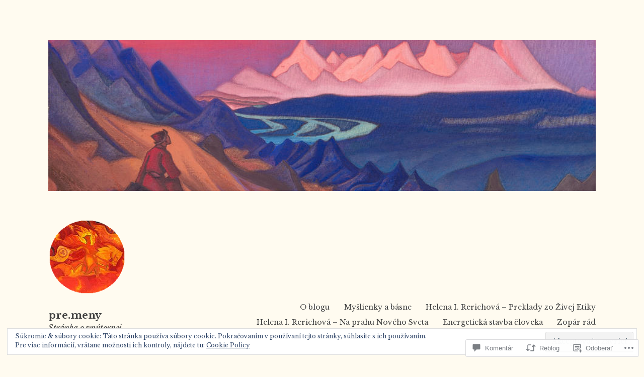

--- FILE ---
content_type: text/html; charset=UTF-8
request_url: https://premeny.blog/2009/12/08/sen-o-kameni/
body_size: 43972
content:
<!DOCTYPE html>
<html lang="sk-SK">
<head>
<meta charset="UTF-8">
<meta name="viewport" content="width=device-width, initial-scale=1">
<link rel="profile" href="http://gmpg.org/xfn/11">

<title>Sen o Kameni &#8211; pre.meny</title>
<script type="text/javascript">
  WebFontConfig = {"google":{"families":["Libre+Baskerville:b:latin,latin-ext","Libre+Baskerville:r,i,b,bi:latin,latin-ext"]},"api_url":"https:\/\/fonts-api.wp.com\/css"};
  (function() {
    var wf = document.createElement('script');
    wf.src = '/wp-content/plugins/custom-fonts/js/webfont.js';
    wf.type = 'text/javascript';
    wf.async = 'true';
    var s = document.getElementsByTagName('script')[0];
    s.parentNode.insertBefore(wf, s);
	})();
</script><style id="jetpack-custom-fonts-css">.wf-active html{font-family:"Libre Baskerville",serif}.wf-active pre{font-family:"Libre Baskerville",serif}.wf-active body, .wf-active button, .wf-active input, .wf-active select, .wf-active textarea{font-family:"Libre Baskerville",serif}.wf-active pre{font-family:"Libre Baskerville",serif}.wf-active h1, .wf-active h2, .wf-active h3, .wf-active h4, .wf-active h5, .wf-active h6, .wf-active .site-title{font-family:"Libre Baskerville",serif;font-weight:700;font-style:normal}.wf-active h1{font-size:20.3px;font-style:normal;font-weight:700}.wf-active h2{font-size:16.1px;font-style:normal;font-weight:700}.wf-active h3{font-size:12.6px;font-style:normal;font-weight:700}.wf-active h4{font-size:9.8px;font-style:normal;font-weight:700}.wf-active h5{font-size:9.1px;font-style:normal;font-weight:700}.wf-active h6{font-size:8.4px;font-style:normal;font-weight:700}.wf-active .singular .site-title{font-size:20.3px;font-style:normal;font-weight:700}.wf-active .entry-title{font-size:20.3px;font-style:normal;font-weight:700}.wf-active .page-title{font-size:20.3px;font-style:normal;font-weight:700}.wf-active .widget-title, .wf-active .widgettitle{font-size:12.6px;font-style:normal;font-weight:700}.wf-active .widget_calendar th{font-weight:700;font-style:normal}@media screen and ( min-width: 45em ){.wf-active .singular .entry-title, .wf-active h1{font-size:32.9px;font-style:normal;font-weight:700}}@media screen and ( min-width: 45em ){.wf-active h2{font-size:20.3px;font-style:normal;font-weight:700}}@media screen and ( min-width: 45em ){.wf-active h3{font-size:16.1px;font-style:normal;font-weight:700}}@media screen and ( min-width: 45em ){.wf-active h4{font-size:12.6px;font-style:normal;font-weight:700}}@media screen and ( min-width: 45em ){.wf-active h5{font-size:9.8px;font-style:normal;font-weight:700}}@media screen and ( min-width: 45em ){.wf-active h6{font-size:9.1px;font-style:normal;font-weight:700}}@media screen and ( min-width: 45em ){.wf-active .sticking .site-title{font-size:12.6px;font-style:normal;font-weight:700}}</style>
<meta name='robots' content='max-image-preview:large' />

<!-- Async WordPress.com Remote Login -->
<script id="wpcom_remote_login_js">
var wpcom_remote_login_extra_auth = '';
function wpcom_remote_login_remove_dom_node_id( element_id ) {
	var dom_node = document.getElementById( element_id );
	if ( dom_node ) { dom_node.parentNode.removeChild( dom_node ); }
}
function wpcom_remote_login_remove_dom_node_classes( class_name ) {
	var dom_nodes = document.querySelectorAll( '.' + class_name );
	for ( var i = 0; i < dom_nodes.length; i++ ) {
		dom_nodes[ i ].parentNode.removeChild( dom_nodes[ i ] );
	}
}
function wpcom_remote_login_final_cleanup() {
	wpcom_remote_login_remove_dom_node_classes( "wpcom_remote_login_msg" );
	wpcom_remote_login_remove_dom_node_id( "wpcom_remote_login_key" );
	wpcom_remote_login_remove_dom_node_id( "wpcom_remote_login_validate" );
	wpcom_remote_login_remove_dom_node_id( "wpcom_remote_login_js" );
	wpcom_remote_login_remove_dom_node_id( "wpcom_request_access_iframe" );
	wpcom_remote_login_remove_dom_node_id( "wpcom_request_access_styles" );
}

// Watch for messages back from the remote login
window.addEventListener( "message", function( e ) {
	if ( e.origin === "https://r-login.wordpress.com" ) {
		var data = {};
		try {
			data = JSON.parse( e.data );
		} catch( e ) {
			wpcom_remote_login_final_cleanup();
			return;
		}

		if ( data.msg === 'LOGIN' ) {
			// Clean up the login check iframe
			wpcom_remote_login_remove_dom_node_id( "wpcom_remote_login_key" );

			var id_regex = new RegExp( /^[0-9]+$/ );
			var token_regex = new RegExp( /^.*|.*|.*$/ );
			if (
				token_regex.test( data.token )
				&& id_regex.test( data.wpcomid )
			) {
				// We have everything we need to ask for a login
				var script = document.createElement( "script" );
				script.setAttribute( "id", "wpcom_remote_login_validate" );
				script.src = '/remote-login.php?wpcom_remote_login=validate'
					+ '&wpcomid=' + data.wpcomid
					+ '&token=' + encodeURIComponent( data.token )
					+ '&host=' + window.location.protocol
					+ '//' + window.location.hostname
					+ '&postid=175'
					+ '&is_singular=1';
				document.body.appendChild( script );
			}

			return;
		}

		// Safari ITP, not logged in, so redirect
		if ( data.msg === 'LOGIN-REDIRECT' ) {
			window.location = 'https://wordpress.com/log-in?redirect_to=' + window.location.href;
			return;
		}

		// Safari ITP, storage access failed, remove the request
		if ( data.msg === 'LOGIN-REMOVE' ) {
			var css_zap = 'html { -webkit-transition: margin-top 1s; transition: margin-top 1s; } /* 9001 */ html { margin-top: 0 !important; } * html body { margin-top: 0 !important; } @media screen and ( max-width: 782px ) { html { margin-top: 0 !important; } * html body { margin-top: 0 !important; } }';
			var style_zap = document.createElement( 'style' );
			style_zap.type = 'text/css';
			style_zap.appendChild( document.createTextNode( css_zap ) );
			document.body.appendChild( style_zap );

			var e = document.getElementById( 'wpcom_request_access_iframe' );
			e.parentNode.removeChild( e );

			document.cookie = 'wordpress_com_login_access=denied; path=/; max-age=31536000';

			return;
		}

		// Safari ITP
		if ( data.msg === 'REQUEST_ACCESS' ) {
			console.log( 'request access: safari' );

			// Check ITP iframe enable/disable knob
			if ( wpcom_remote_login_extra_auth !== 'safari_itp_iframe' ) {
				return;
			}

			// If we are in a "private window" there is no ITP.
			var private_window = false;
			try {
				var opendb = window.openDatabase( null, null, null, null );
			} catch( e ) {
				private_window = true;
			}

			if ( private_window ) {
				console.log( 'private window' );
				return;
			}

			var iframe = document.createElement( 'iframe' );
			iframe.id = 'wpcom_request_access_iframe';
			iframe.setAttribute( 'scrolling', 'no' );
			iframe.setAttribute( 'sandbox', 'allow-storage-access-by-user-activation allow-scripts allow-same-origin allow-top-navigation-by-user-activation' );
			iframe.src = 'https://r-login.wordpress.com/remote-login.php?wpcom_remote_login=request_access&origin=' + encodeURIComponent( data.origin ) + '&wpcomid=' + encodeURIComponent( data.wpcomid );

			var css = 'html { -webkit-transition: margin-top 1s; transition: margin-top 1s; } /* 9001 */ html { margin-top: 46px !important; } * html body { margin-top: 46px !important; } @media screen and ( max-width: 660px ) { html { margin-top: 71px !important; } * html body { margin-top: 71px !important; } #wpcom_request_access_iframe { display: block; height: 71px !important; } } #wpcom_request_access_iframe { border: 0px; height: 46px; position: fixed; top: 0; left: 0; width: 100%; min-width: 100%; z-index: 99999; background: #23282d; } ';

			var style = document.createElement( 'style' );
			style.type = 'text/css';
			style.id = 'wpcom_request_access_styles';
			style.appendChild( document.createTextNode( css ) );
			document.body.appendChild( style );

			document.body.appendChild( iframe );
		}

		if ( data.msg === 'DONE' ) {
			wpcom_remote_login_final_cleanup();
		}
	}
}, false );

// Inject the remote login iframe after the page has had a chance to load
// more critical resources
window.addEventListener( "DOMContentLoaded", function( e ) {
	var iframe = document.createElement( "iframe" );
	iframe.style.display = "none";
	iframe.setAttribute( "scrolling", "no" );
	iframe.setAttribute( "id", "wpcom_remote_login_key" );
	iframe.src = "https://r-login.wordpress.com/remote-login.php"
		+ "?wpcom_remote_login=key"
		+ "&origin=aHR0cHM6Ly9wcmVtZW55LmJsb2c%3D"
		+ "&wpcomid=5097643"
		+ "&time=" + Math.floor( Date.now() / 1000 );
	document.body.appendChild( iframe );
}, false );
</script>
<link rel='dns-prefetch' href='//s0.wp.com' />
<link rel='dns-prefetch' href='//widgets.wp.com' />
<link rel='dns-prefetch' href='//fonts-api.wp.com' />
<link rel='dns-prefetch' href='//af.pubmine.com' />
<link rel="alternate" type="application/rss+xml" title="RSS kanál: pre.meny &raquo;" href="https://premeny.blog/feed/" />
<link rel="alternate" type="application/rss+xml" title="RSS kanál komentárov webu pre.meny &raquo;" href="https://premeny.blog/comments/feed/" />
<link rel="alternate" type="application/rss+xml" title="RSS kanál komentárov webu pre.meny &raquo; ku článku Sen o Kameni" href="https://premeny.blog/2009/12/08/sen-o-kameni/feed/" />
	<script type="text/javascript">
		/* <![CDATA[ */
		function addLoadEvent(func) {
			var oldonload = window.onload;
			if (typeof window.onload != 'function') {
				window.onload = func;
			} else {
				window.onload = function () {
					oldonload();
					func();
				}
			}
		}
		/* ]]> */
	</script>
	<link crossorigin='anonymous' rel='stylesheet' id='all-css-0-1' href='/_static/??-eJx9jFEKwjAQRC9kXKqV+iOeJSRLSbPJBndD6O1tpFAQ8WfgMTMPWjGOs2JWSNUUqnPIAi34GVUA69ZyDGjINlBMhayigOhKeHYiJ/gtWFCLdXFnSMw9fKXt/MIu8aaw6Bf9U1KIeIg/1OfP9Bim2/VyH6dhXN5pUk2g&cssminify=yes' type='text/css' media='all' />
<style id='wp-emoji-styles-inline-css'>

	img.wp-smiley, img.emoji {
		display: inline !important;
		border: none !important;
		box-shadow: none !important;
		height: 1em !important;
		width: 1em !important;
		margin: 0 0.07em !important;
		vertical-align: -0.1em !important;
		background: none !important;
		padding: 0 !important;
	}
/*# sourceURL=wp-emoji-styles-inline-css */
</style>
<link crossorigin='anonymous' rel='stylesheet' id='all-css-2-1' href='/wp-content/plugins/gutenberg-core/v22.2.0/build/styles/block-library/style.css?m=1764855221i&cssminify=yes' type='text/css' media='all' />
<style id='wp-block-library-inline-css'>
.has-text-align-justify {
	text-align:justify;
}
.has-text-align-justify{text-align:justify;}

/*# sourceURL=wp-block-library-inline-css */
</style><style id='global-styles-inline-css'>
:root{--wp--preset--aspect-ratio--square: 1;--wp--preset--aspect-ratio--4-3: 4/3;--wp--preset--aspect-ratio--3-4: 3/4;--wp--preset--aspect-ratio--3-2: 3/2;--wp--preset--aspect-ratio--2-3: 2/3;--wp--preset--aspect-ratio--16-9: 16/9;--wp--preset--aspect-ratio--9-16: 9/16;--wp--preset--color--black: #000000;--wp--preset--color--cyan-bluish-gray: #abb8c3;--wp--preset--color--white: #ffffff;--wp--preset--color--pale-pink: #f78da7;--wp--preset--color--vivid-red: #cf2e2e;--wp--preset--color--luminous-vivid-orange: #ff6900;--wp--preset--color--luminous-vivid-amber: #fcb900;--wp--preset--color--light-green-cyan: #7bdcb5;--wp--preset--color--vivid-green-cyan: #00d084;--wp--preset--color--pale-cyan-blue: #8ed1fc;--wp--preset--color--vivid-cyan-blue: #0693e3;--wp--preset--color--vivid-purple: #9b51e0;--wp--preset--gradient--vivid-cyan-blue-to-vivid-purple: linear-gradient(135deg,rgb(6,147,227) 0%,rgb(155,81,224) 100%);--wp--preset--gradient--light-green-cyan-to-vivid-green-cyan: linear-gradient(135deg,rgb(122,220,180) 0%,rgb(0,208,130) 100%);--wp--preset--gradient--luminous-vivid-amber-to-luminous-vivid-orange: linear-gradient(135deg,rgb(252,185,0) 0%,rgb(255,105,0) 100%);--wp--preset--gradient--luminous-vivid-orange-to-vivid-red: linear-gradient(135deg,rgb(255,105,0) 0%,rgb(207,46,46) 100%);--wp--preset--gradient--very-light-gray-to-cyan-bluish-gray: linear-gradient(135deg,rgb(238,238,238) 0%,rgb(169,184,195) 100%);--wp--preset--gradient--cool-to-warm-spectrum: linear-gradient(135deg,rgb(74,234,220) 0%,rgb(151,120,209) 20%,rgb(207,42,186) 40%,rgb(238,44,130) 60%,rgb(251,105,98) 80%,rgb(254,248,76) 100%);--wp--preset--gradient--blush-light-purple: linear-gradient(135deg,rgb(255,206,236) 0%,rgb(152,150,240) 100%);--wp--preset--gradient--blush-bordeaux: linear-gradient(135deg,rgb(254,205,165) 0%,rgb(254,45,45) 50%,rgb(107,0,62) 100%);--wp--preset--gradient--luminous-dusk: linear-gradient(135deg,rgb(255,203,112) 0%,rgb(199,81,192) 50%,rgb(65,88,208) 100%);--wp--preset--gradient--pale-ocean: linear-gradient(135deg,rgb(255,245,203) 0%,rgb(182,227,212) 50%,rgb(51,167,181) 100%);--wp--preset--gradient--electric-grass: linear-gradient(135deg,rgb(202,248,128) 0%,rgb(113,206,126) 100%);--wp--preset--gradient--midnight: linear-gradient(135deg,rgb(2,3,129) 0%,rgb(40,116,252) 100%);--wp--preset--font-size--small: 13px;--wp--preset--font-size--medium: 20px;--wp--preset--font-size--large: 36px;--wp--preset--font-size--x-large: 42px;--wp--preset--font-family--albert-sans: 'Albert Sans', sans-serif;--wp--preset--font-family--alegreya: Alegreya, serif;--wp--preset--font-family--arvo: Arvo, serif;--wp--preset--font-family--bodoni-moda: 'Bodoni Moda', serif;--wp--preset--font-family--bricolage-grotesque: 'Bricolage Grotesque', sans-serif;--wp--preset--font-family--cabin: Cabin, sans-serif;--wp--preset--font-family--chivo: Chivo, sans-serif;--wp--preset--font-family--commissioner: Commissioner, sans-serif;--wp--preset--font-family--cormorant: Cormorant, serif;--wp--preset--font-family--courier-prime: 'Courier Prime', monospace;--wp--preset--font-family--crimson-pro: 'Crimson Pro', serif;--wp--preset--font-family--dm-mono: 'DM Mono', monospace;--wp--preset--font-family--dm-sans: 'DM Sans', sans-serif;--wp--preset--font-family--dm-serif-display: 'DM Serif Display', serif;--wp--preset--font-family--domine: Domine, serif;--wp--preset--font-family--eb-garamond: 'EB Garamond', serif;--wp--preset--font-family--epilogue: Epilogue, sans-serif;--wp--preset--font-family--fahkwang: Fahkwang, sans-serif;--wp--preset--font-family--figtree: Figtree, sans-serif;--wp--preset--font-family--fira-sans: 'Fira Sans', sans-serif;--wp--preset--font-family--fjalla-one: 'Fjalla One', sans-serif;--wp--preset--font-family--fraunces: Fraunces, serif;--wp--preset--font-family--gabarito: Gabarito, system-ui;--wp--preset--font-family--ibm-plex-mono: 'IBM Plex Mono', monospace;--wp--preset--font-family--ibm-plex-sans: 'IBM Plex Sans', sans-serif;--wp--preset--font-family--ibarra-real-nova: 'Ibarra Real Nova', serif;--wp--preset--font-family--instrument-serif: 'Instrument Serif', serif;--wp--preset--font-family--inter: Inter, sans-serif;--wp--preset--font-family--josefin-sans: 'Josefin Sans', sans-serif;--wp--preset--font-family--jost: Jost, sans-serif;--wp--preset--font-family--libre-baskerville: 'Libre Baskerville', serif;--wp--preset--font-family--libre-franklin: 'Libre Franklin', sans-serif;--wp--preset--font-family--literata: Literata, serif;--wp--preset--font-family--lora: Lora, serif;--wp--preset--font-family--merriweather: Merriweather, serif;--wp--preset--font-family--montserrat: Montserrat, sans-serif;--wp--preset--font-family--newsreader: Newsreader, serif;--wp--preset--font-family--noto-sans-mono: 'Noto Sans Mono', sans-serif;--wp--preset--font-family--nunito: Nunito, sans-serif;--wp--preset--font-family--open-sans: 'Open Sans', sans-serif;--wp--preset--font-family--overpass: Overpass, sans-serif;--wp--preset--font-family--pt-serif: 'PT Serif', serif;--wp--preset--font-family--petrona: Petrona, serif;--wp--preset--font-family--piazzolla: Piazzolla, serif;--wp--preset--font-family--playfair-display: 'Playfair Display', serif;--wp--preset--font-family--plus-jakarta-sans: 'Plus Jakarta Sans', sans-serif;--wp--preset--font-family--poppins: Poppins, sans-serif;--wp--preset--font-family--raleway: Raleway, sans-serif;--wp--preset--font-family--roboto: Roboto, sans-serif;--wp--preset--font-family--roboto-slab: 'Roboto Slab', serif;--wp--preset--font-family--rubik: Rubik, sans-serif;--wp--preset--font-family--rufina: Rufina, serif;--wp--preset--font-family--sora: Sora, sans-serif;--wp--preset--font-family--source-sans-3: 'Source Sans 3', sans-serif;--wp--preset--font-family--source-serif-4: 'Source Serif 4', serif;--wp--preset--font-family--space-mono: 'Space Mono', monospace;--wp--preset--font-family--syne: Syne, sans-serif;--wp--preset--font-family--texturina: Texturina, serif;--wp--preset--font-family--urbanist: Urbanist, sans-serif;--wp--preset--font-family--work-sans: 'Work Sans', sans-serif;--wp--preset--spacing--20: 0.44rem;--wp--preset--spacing--30: 0.67rem;--wp--preset--spacing--40: 1rem;--wp--preset--spacing--50: 1.5rem;--wp--preset--spacing--60: 2.25rem;--wp--preset--spacing--70: 3.38rem;--wp--preset--spacing--80: 5.06rem;--wp--preset--shadow--natural: 6px 6px 9px rgba(0, 0, 0, 0.2);--wp--preset--shadow--deep: 12px 12px 50px rgba(0, 0, 0, 0.4);--wp--preset--shadow--sharp: 6px 6px 0px rgba(0, 0, 0, 0.2);--wp--preset--shadow--outlined: 6px 6px 0px -3px rgb(255, 255, 255), 6px 6px rgb(0, 0, 0);--wp--preset--shadow--crisp: 6px 6px 0px rgb(0, 0, 0);}:where(.is-layout-flex){gap: 0.5em;}:where(.is-layout-grid){gap: 0.5em;}body .is-layout-flex{display: flex;}.is-layout-flex{flex-wrap: wrap;align-items: center;}.is-layout-flex > :is(*, div){margin: 0;}body .is-layout-grid{display: grid;}.is-layout-grid > :is(*, div){margin: 0;}:where(.wp-block-columns.is-layout-flex){gap: 2em;}:where(.wp-block-columns.is-layout-grid){gap: 2em;}:where(.wp-block-post-template.is-layout-flex){gap: 1.25em;}:where(.wp-block-post-template.is-layout-grid){gap: 1.25em;}.has-black-color{color: var(--wp--preset--color--black) !important;}.has-cyan-bluish-gray-color{color: var(--wp--preset--color--cyan-bluish-gray) !important;}.has-white-color{color: var(--wp--preset--color--white) !important;}.has-pale-pink-color{color: var(--wp--preset--color--pale-pink) !important;}.has-vivid-red-color{color: var(--wp--preset--color--vivid-red) !important;}.has-luminous-vivid-orange-color{color: var(--wp--preset--color--luminous-vivid-orange) !important;}.has-luminous-vivid-amber-color{color: var(--wp--preset--color--luminous-vivid-amber) !important;}.has-light-green-cyan-color{color: var(--wp--preset--color--light-green-cyan) !important;}.has-vivid-green-cyan-color{color: var(--wp--preset--color--vivid-green-cyan) !important;}.has-pale-cyan-blue-color{color: var(--wp--preset--color--pale-cyan-blue) !important;}.has-vivid-cyan-blue-color{color: var(--wp--preset--color--vivid-cyan-blue) !important;}.has-vivid-purple-color{color: var(--wp--preset--color--vivid-purple) !important;}.has-black-background-color{background-color: var(--wp--preset--color--black) !important;}.has-cyan-bluish-gray-background-color{background-color: var(--wp--preset--color--cyan-bluish-gray) !important;}.has-white-background-color{background-color: var(--wp--preset--color--white) !important;}.has-pale-pink-background-color{background-color: var(--wp--preset--color--pale-pink) !important;}.has-vivid-red-background-color{background-color: var(--wp--preset--color--vivid-red) !important;}.has-luminous-vivid-orange-background-color{background-color: var(--wp--preset--color--luminous-vivid-orange) !important;}.has-luminous-vivid-amber-background-color{background-color: var(--wp--preset--color--luminous-vivid-amber) !important;}.has-light-green-cyan-background-color{background-color: var(--wp--preset--color--light-green-cyan) !important;}.has-vivid-green-cyan-background-color{background-color: var(--wp--preset--color--vivid-green-cyan) !important;}.has-pale-cyan-blue-background-color{background-color: var(--wp--preset--color--pale-cyan-blue) !important;}.has-vivid-cyan-blue-background-color{background-color: var(--wp--preset--color--vivid-cyan-blue) !important;}.has-vivid-purple-background-color{background-color: var(--wp--preset--color--vivid-purple) !important;}.has-black-border-color{border-color: var(--wp--preset--color--black) !important;}.has-cyan-bluish-gray-border-color{border-color: var(--wp--preset--color--cyan-bluish-gray) !important;}.has-white-border-color{border-color: var(--wp--preset--color--white) !important;}.has-pale-pink-border-color{border-color: var(--wp--preset--color--pale-pink) !important;}.has-vivid-red-border-color{border-color: var(--wp--preset--color--vivid-red) !important;}.has-luminous-vivid-orange-border-color{border-color: var(--wp--preset--color--luminous-vivid-orange) !important;}.has-luminous-vivid-amber-border-color{border-color: var(--wp--preset--color--luminous-vivid-amber) !important;}.has-light-green-cyan-border-color{border-color: var(--wp--preset--color--light-green-cyan) !important;}.has-vivid-green-cyan-border-color{border-color: var(--wp--preset--color--vivid-green-cyan) !important;}.has-pale-cyan-blue-border-color{border-color: var(--wp--preset--color--pale-cyan-blue) !important;}.has-vivid-cyan-blue-border-color{border-color: var(--wp--preset--color--vivid-cyan-blue) !important;}.has-vivid-purple-border-color{border-color: var(--wp--preset--color--vivid-purple) !important;}.has-vivid-cyan-blue-to-vivid-purple-gradient-background{background: var(--wp--preset--gradient--vivid-cyan-blue-to-vivid-purple) !important;}.has-light-green-cyan-to-vivid-green-cyan-gradient-background{background: var(--wp--preset--gradient--light-green-cyan-to-vivid-green-cyan) !important;}.has-luminous-vivid-amber-to-luminous-vivid-orange-gradient-background{background: var(--wp--preset--gradient--luminous-vivid-amber-to-luminous-vivid-orange) !important;}.has-luminous-vivid-orange-to-vivid-red-gradient-background{background: var(--wp--preset--gradient--luminous-vivid-orange-to-vivid-red) !important;}.has-very-light-gray-to-cyan-bluish-gray-gradient-background{background: var(--wp--preset--gradient--very-light-gray-to-cyan-bluish-gray) !important;}.has-cool-to-warm-spectrum-gradient-background{background: var(--wp--preset--gradient--cool-to-warm-spectrum) !important;}.has-blush-light-purple-gradient-background{background: var(--wp--preset--gradient--blush-light-purple) !important;}.has-blush-bordeaux-gradient-background{background: var(--wp--preset--gradient--blush-bordeaux) !important;}.has-luminous-dusk-gradient-background{background: var(--wp--preset--gradient--luminous-dusk) !important;}.has-pale-ocean-gradient-background{background: var(--wp--preset--gradient--pale-ocean) !important;}.has-electric-grass-gradient-background{background: var(--wp--preset--gradient--electric-grass) !important;}.has-midnight-gradient-background{background: var(--wp--preset--gradient--midnight) !important;}.has-small-font-size{font-size: var(--wp--preset--font-size--small) !important;}.has-medium-font-size{font-size: var(--wp--preset--font-size--medium) !important;}.has-large-font-size{font-size: var(--wp--preset--font-size--large) !important;}.has-x-large-font-size{font-size: var(--wp--preset--font-size--x-large) !important;}.has-albert-sans-font-family{font-family: var(--wp--preset--font-family--albert-sans) !important;}.has-alegreya-font-family{font-family: var(--wp--preset--font-family--alegreya) !important;}.has-arvo-font-family{font-family: var(--wp--preset--font-family--arvo) !important;}.has-bodoni-moda-font-family{font-family: var(--wp--preset--font-family--bodoni-moda) !important;}.has-bricolage-grotesque-font-family{font-family: var(--wp--preset--font-family--bricolage-grotesque) !important;}.has-cabin-font-family{font-family: var(--wp--preset--font-family--cabin) !important;}.has-chivo-font-family{font-family: var(--wp--preset--font-family--chivo) !important;}.has-commissioner-font-family{font-family: var(--wp--preset--font-family--commissioner) !important;}.has-cormorant-font-family{font-family: var(--wp--preset--font-family--cormorant) !important;}.has-courier-prime-font-family{font-family: var(--wp--preset--font-family--courier-prime) !important;}.has-crimson-pro-font-family{font-family: var(--wp--preset--font-family--crimson-pro) !important;}.has-dm-mono-font-family{font-family: var(--wp--preset--font-family--dm-mono) !important;}.has-dm-sans-font-family{font-family: var(--wp--preset--font-family--dm-sans) !important;}.has-dm-serif-display-font-family{font-family: var(--wp--preset--font-family--dm-serif-display) !important;}.has-domine-font-family{font-family: var(--wp--preset--font-family--domine) !important;}.has-eb-garamond-font-family{font-family: var(--wp--preset--font-family--eb-garamond) !important;}.has-epilogue-font-family{font-family: var(--wp--preset--font-family--epilogue) !important;}.has-fahkwang-font-family{font-family: var(--wp--preset--font-family--fahkwang) !important;}.has-figtree-font-family{font-family: var(--wp--preset--font-family--figtree) !important;}.has-fira-sans-font-family{font-family: var(--wp--preset--font-family--fira-sans) !important;}.has-fjalla-one-font-family{font-family: var(--wp--preset--font-family--fjalla-one) !important;}.has-fraunces-font-family{font-family: var(--wp--preset--font-family--fraunces) !important;}.has-gabarito-font-family{font-family: var(--wp--preset--font-family--gabarito) !important;}.has-ibm-plex-mono-font-family{font-family: var(--wp--preset--font-family--ibm-plex-mono) !important;}.has-ibm-plex-sans-font-family{font-family: var(--wp--preset--font-family--ibm-plex-sans) !important;}.has-ibarra-real-nova-font-family{font-family: var(--wp--preset--font-family--ibarra-real-nova) !important;}.has-instrument-serif-font-family{font-family: var(--wp--preset--font-family--instrument-serif) !important;}.has-inter-font-family{font-family: var(--wp--preset--font-family--inter) !important;}.has-josefin-sans-font-family{font-family: var(--wp--preset--font-family--josefin-sans) !important;}.has-jost-font-family{font-family: var(--wp--preset--font-family--jost) !important;}.has-libre-baskerville-font-family{font-family: var(--wp--preset--font-family--libre-baskerville) !important;}.has-libre-franklin-font-family{font-family: var(--wp--preset--font-family--libre-franklin) !important;}.has-literata-font-family{font-family: var(--wp--preset--font-family--literata) !important;}.has-lora-font-family{font-family: var(--wp--preset--font-family--lora) !important;}.has-merriweather-font-family{font-family: var(--wp--preset--font-family--merriweather) !important;}.has-montserrat-font-family{font-family: var(--wp--preset--font-family--montserrat) !important;}.has-newsreader-font-family{font-family: var(--wp--preset--font-family--newsreader) !important;}.has-noto-sans-mono-font-family{font-family: var(--wp--preset--font-family--noto-sans-mono) !important;}.has-nunito-font-family{font-family: var(--wp--preset--font-family--nunito) !important;}.has-open-sans-font-family{font-family: var(--wp--preset--font-family--open-sans) !important;}.has-overpass-font-family{font-family: var(--wp--preset--font-family--overpass) !important;}.has-pt-serif-font-family{font-family: var(--wp--preset--font-family--pt-serif) !important;}.has-petrona-font-family{font-family: var(--wp--preset--font-family--petrona) !important;}.has-piazzolla-font-family{font-family: var(--wp--preset--font-family--piazzolla) !important;}.has-playfair-display-font-family{font-family: var(--wp--preset--font-family--playfair-display) !important;}.has-plus-jakarta-sans-font-family{font-family: var(--wp--preset--font-family--plus-jakarta-sans) !important;}.has-poppins-font-family{font-family: var(--wp--preset--font-family--poppins) !important;}.has-raleway-font-family{font-family: var(--wp--preset--font-family--raleway) !important;}.has-roboto-font-family{font-family: var(--wp--preset--font-family--roboto) !important;}.has-roboto-slab-font-family{font-family: var(--wp--preset--font-family--roboto-slab) !important;}.has-rubik-font-family{font-family: var(--wp--preset--font-family--rubik) !important;}.has-rufina-font-family{font-family: var(--wp--preset--font-family--rufina) !important;}.has-sora-font-family{font-family: var(--wp--preset--font-family--sora) !important;}.has-source-sans-3-font-family{font-family: var(--wp--preset--font-family--source-sans-3) !important;}.has-source-serif-4-font-family{font-family: var(--wp--preset--font-family--source-serif-4) !important;}.has-space-mono-font-family{font-family: var(--wp--preset--font-family--space-mono) !important;}.has-syne-font-family{font-family: var(--wp--preset--font-family--syne) !important;}.has-texturina-font-family{font-family: var(--wp--preset--font-family--texturina) !important;}.has-urbanist-font-family{font-family: var(--wp--preset--font-family--urbanist) !important;}.has-work-sans-font-family{font-family: var(--wp--preset--font-family--work-sans) !important;}
/*# sourceURL=global-styles-inline-css */
</style>

<style id='classic-theme-styles-inline-css'>
/*! This file is auto-generated */
.wp-block-button__link{color:#fff;background-color:#32373c;border-radius:9999px;box-shadow:none;text-decoration:none;padding:calc(.667em + 2px) calc(1.333em + 2px);font-size:1.125em}.wp-block-file__button{background:#32373c;color:#fff;text-decoration:none}
/*# sourceURL=/wp-includes/css/classic-themes.min.css */
</style>
<link crossorigin='anonymous' rel='stylesheet' id='all-css-4-1' href='/_static/??-eJx9j9sOwjAIhl/[base64]&cssminify=yes' type='text/css' media='all' />
<link rel='stylesheet' id='verbum-gutenberg-css-css' href='https://widgets.wp.com/verbum-block-editor/block-editor.css?ver=1738686361' media='all' />
<link crossorigin='anonymous' rel='stylesheet' id='all-css-6-1' href='/_static/??/wp-content/themes/pub/libre-2/style.css,/wp-content/themes/pub/libre-2/css/blocks.css?m=1741693332j&cssminify=yes' type='text/css' media='all' />
<link rel='stylesheet' id='libre-2-fonts-css' href='https://fonts-api.wp.com/css?family=Libre+Baskerville%3A400%2C400italic%2C700&#038;subset=latin%2Clatin-ext' media='all' />
<link crossorigin='anonymous' rel='stylesheet' id='all-css-8-1' href='/_static/??-eJzTLy/QTc7PK0nNK9HPLdUtyClNz8wr1i9KTcrJTwcy0/WTi5G5ekCujj52Temp+bo5+cmJJZn5eSgc3bScxMwikFb7XFtDE1NLExMLc0OTLACohS2q&cssminify=yes' type='text/css' media='all' />
<link crossorigin='anonymous' rel='stylesheet' id='print-css-9-1' href='/wp-content/mu-plugins/global-print/global-print.css?m=1465851035i&cssminify=yes' type='text/css' media='print' />
<style id='jetpack-global-styles-frontend-style-inline-css'>
:root { --font-headings: unset; --font-base: unset; --font-headings-default: -apple-system,BlinkMacSystemFont,"Segoe UI",Roboto,Oxygen-Sans,Ubuntu,Cantarell,"Helvetica Neue",sans-serif; --font-base-default: -apple-system,BlinkMacSystemFont,"Segoe UI",Roboto,Oxygen-Sans,Ubuntu,Cantarell,"Helvetica Neue",sans-serif;}
/*# sourceURL=jetpack-global-styles-frontend-style-inline-css */
</style>
<link crossorigin='anonymous' rel='stylesheet' id='all-css-12-1' href='/_static/??-eJyNjc0KwjAQhF/IuLRG6kV8FMnPkqZusqGbUPr22uJFRPAyzMDMN7AU5ThXzBVSU4VaiFlgwlqMe7wzJOZNfCMUkNHM6I33625jDkcncoD/SfeYHQi7aEgRB5aP8EWrI6bXb2kWKNoZVQ87oK6EaimO06/JqCEQW0Nb4Zau3XA+9Rc9dHp6AihlW+w=&cssminify=yes' type='text/css' media='all' />
<script type="text/javascript" id="jetpack_related-posts-js-extra">
/* <![CDATA[ */
var related_posts_js_options = {"post_heading":"h4"};
//# sourceURL=jetpack_related-posts-js-extra
/* ]]> */
</script>
<script type="text/javascript" id="wpcom-actionbar-placeholder-js-extra">
/* <![CDATA[ */
var actionbardata = {"siteID":"5097643","postID":"175","siteURL":"https://premeny.blog","xhrURL":"https://premeny.blog/wp-admin/admin-ajax.php","nonce":"8d63a61e57","isLoggedIn":"","statusMessage":"","subsEmailDefault":"instantly","proxyScriptUrl":"https://s0.wp.com/wp-content/js/wpcom-proxy-request.js?m=1513050504i&amp;ver=20211021","shortlink":"https://wp.me/plo83-2P","i18n":{"followedText":"New posts from this site will now appear in your \u003Ca href=\"https://wordpress.com/reader\"\u003EReader\u003C/a\u003E","foldBar":"Collapse this bar","unfoldBar":"Expand this bar","shortLinkCopied":"Shortlink copied to clipboard."}};
//# sourceURL=wpcom-actionbar-placeholder-js-extra
/* ]]> */
</script>
<script type="text/javascript" id="jetpack-mu-wpcom-settings-js-before">
/* <![CDATA[ */
var JETPACK_MU_WPCOM_SETTINGS = {"assetsUrl":"https://s0.wp.com/wp-content/mu-plugins/jetpack-mu-wpcom-plugin/moon/jetpack_vendor/automattic/jetpack-mu-wpcom/src/build/"};
//# sourceURL=jetpack-mu-wpcom-settings-js-before
/* ]]> */
</script>
<script crossorigin='anonymous' type='text/javascript'  src='/_static/??-eJx1j10KwjAQhC/kdmuh+iQeRdIkhMRkN+bH2tvbYpUK+jQMM3zD4BhBMhVNBUOF6KuxlNHpEoW8rh4DM+HFksShWq8waS+KVhA5l/ztmmCpcXmHG7CbO75ATPyY3tkM81XpvITuVnWaVtkC/pYgWJPm0V9rg2fzOTJyUkJlkF7k/ALJEPHeLQLEBEbFNCPO4bQ/9n3bHrqud0+pPGch'></script>
<script type="text/javascript" id="rlt-proxy-js-after">
/* <![CDATA[ */
	rltInitialize( {"token":null,"iframeOrigins":["https:\/\/widgets.wp.com"]} );
//# sourceURL=rlt-proxy-js-after
/* ]]> */
</script>
<link rel="EditURI" type="application/rsd+xml" title="RSD" href="https://premeny.wordpress.com/xmlrpc.php?rsd" />
<meta name="generator" content="WordPress.com" />
<link rel="canonical" href="https://premeny.blog/2009/12/08/sen-o-kameni/" />
<link rel='shortlink' href='https://wp.me/plo83-2P' />
<link rel="alternate" type="application/json+oembed" href="https://public-api.wordpress.com/oembed/?format=json&amp;url=https%3A%2F%2Fpremeny.blog%2F2009%2F12%2F08%2Fsen-o-kameni%2F&amp;for=wpcom-auto-discovery" /><link rel="alternate" type="application/xml+oembed" href="https://public-api.wordpress.com/oembed/?format=xml&amp;url=https%3A%2F%2Fpremeny.blog%2F2009%2F12%2F08%2Fsen-o-kameni%2F&amp;for=wpcom-auto-discovery" />
<!-- Jetpack Open Graph Tags -->
<meta property="og:type" content="article" />
<meta property="og:title" content="Sen o Kameni" />
<meta property="og:url" content="https://premeny.blog/2009/12/08/sen-o-kameni/" />
<meta property="og:description" content="S priateľmi sa venovali archeologickým prácam, robili vykopávky, sem tam vykopali čriepky ako pozostatky starodávnej civilizácie. Po chvíli hľadania však narazili na niečo väčšie, bol to jeden väčš…" />
<meta property="article:published_time" content="2009-12-08T09:54:05+00:00" />
<meta property="article:modified_time" content="2020-05-16T08:21:03+00:00" />
<meta property="og:site_name" content="pre.meny" />
<meta property="og:image" content="https://premeny.blog/wp-content/uploads/2019/09/banner-of-peace.png?w=200" />
<meta property="og:image:width" content="200" />
<meta property="og:image:height" content="200" />
<meta property="og:image:alt" content="" />
<meta property="og:locale" content="sk_SK" />
<meta property="article:publisher" content="https://www.facebook.com/WordPresscom" />
<meta name="twitter:text:title" content="Sen o Kameni" />
<meta name="twitter:image" content="https://premeny.blog/wp-content/uploads/2019/09/banner-of-peace.png?w=220" />
<meta name="twitter:card" content="summary" />

<!-- End Jetpack Open Graph Tags -->
<link rel='openid.server' href='https://premeny.blog/?openidserver=1' />
<link rel='openid.delegate' href='https://premeny.blog/' />
<link rel="search" type="application/opensearchdescription+xml" href="https://premeny.blog/osd.xml" title="pre.meny" />
<link rel="search" type="application/opensearchdescription+xml" href="https://s1.wp.com/opensearch.xml" title="WordPress.com" />
<meta name="theme-color" content="#fffbf0" />
<link rel="pingback" href="https://premeny.blog/xmlrpc.php"><style type="text/css">.recentcomments a{display:inline !important;padding:0 !important;margin:0 !important;}</style>		<style type="text/css">
			.recentcomments a {
				display: inline !important;
				padding: 0 !important;
				margin: 0 !important;
			}

			table.recentcommentsavatartop img.avatar, table.recentcommentsavatarend img.avatar {
				border: 0px;
				margin: 0;
			}

			table.recentcommentsavatartop a, table.recentcommentsavatarend a {
				border: 0px !important;
				background-color: transparent !important;
			}

			td.recentcommentsavatarend, td.recentcommentsavatartop {
				padding: 0px 0px 1px 0px;
				margin: 0px;
			}

			td.recentcommentstextend {
				border: none !important;
				padding: 0px 0px 2px 10px;
			}

			.rtl td.recentcommentstextend {
				padding: 0px 10px 2px 0px;
			}

			td.recentcommentstexttop {
				border: none;
				padding: 0px 0px 0px 10px;
			}

			.rtl td.recentcommentstexttop {
				padding: 0px 10px 0px 0px;
			}
		</style>
		<meta name="description" content="S priateľmi sa venovali archeologickým prácam, robili vykopávky, sem tam vykopali čriepky ako pozostatky starodávnej civilizácie. Po chvíli hľadania však narazili na niečo väčšie, bol to jeden väčší predmet a dva malé, v prítmí hlbiny bolo ťažko rozoznať obrysy a farbu, pracovali väčšinou končekmi prstov a ich hmatom. Pokúsili sa obnažiť predmety z objatia hliny, čo sa napokon podarilo a po chvíli&hellip;" />
<style type="text/css" id="custom-background-css">
body.custom-background { background-color: #fffbf0; }
</style>
	<script type="text/javascript">
/* <![CDATA[ */
var wa_client = {}; wa_client.cmd = []; wa_client.config = { 'blog_id': 5097643, 'blog_language': 'sk', 'is_wordads': false, 'hosting_type': 0, 'afp_account_id': null, 'afp_host_id': 5038568878849053, 'theme': 'pub/libre-2', '_': { 'title': 'Advertisement', 'privacy_settings': 'Nastavenia súkromia' }, 'formats': [ 'inline', 'belowpost', 'bottom_sticky', 'sidebar_sticky_right', 'sidebar', 'gutenberg_rectangle', 'gutenberg_leaderboard', 'gutenberg_mobile_leaderboard', 'gutenberg_skyscraper' ] };
/* ]]> */
</script>
		<script type="text/javascript">

			window.doNotSellCallback = function() {

				var linkElements = [
					'a[href="https://wordpress.com/?ref=footer_blog"]',
					'a[href="https://wordpress.com/?ref=footer_website"]',
					'a[href="https://wordpress.com/?ref=vertical_footer"]',
					'a[href^="https://wordpress.com/?ref=footer_segment_"]',
				].join(',');

				var dnsLink = document.createElement( 'a' );
				dnsLink.href = 'https://wordpress.com/advertising-program-optout/';
				dnsLink.classList.add( 'do-not-sell-link' );
				dnsLink.rel = 'nofollow';
				dnsLink.style.marginLeft = '0.5em';
				dnsLink.textContent = 'Do Not Sell or Share My Personal Information';

				var creditLinks = document.querySelectorAll( linkElements );

				if ( 0 === creditLinks.length ) {
					return false;
				}

				Array.prototype.forEach.call( creditLinks, function( el ) {
					el.insertAdjacentElement( 'afterend', dnsLink );
				});

				return true;
			};

		</script>
		<style type="text/css" id="custom-colors-css">body, .sticking .site-header, .main-navigation ul ul, .widget_archive a, .widget_categories a, .widget .post-count { background-color: #fffbf0;}
.custom-background .site { background-color: #fffbf0;}
input[type="text"], input[type="email"], input[type="url"], input[type="password"], input[type="search"] { background-color: #fffbf0;}
</style>
<link rel="icon" href="https://premeny.blog/wp-content/uploads/2019/09/banner-of-peace.png?w=32" sizes="32x32" />
<link rel="icon" href="https://premeny.blog/wp-content/uploads/2019/09/banner-of-peace.png?w=192" sizes="192x192" />
<link rel="apple-touch-icon" href="https://premeny.blog/wp-content/uploads/2019/09/banner-of-peace.png?w=180" />
<meta name="msapplication-TileImage" content="https://premeny.blog/wp-content/uploads/2019/09/banner-of-peace.png?w=220" />
<script type="text/javascript">
	window.google_analytics_uacct = "UA-52447-2";
</script>

<script type="text/javascript">
	var _gaq = _gaq || [];
	_gaq.push(['_setAccount', 'UA-52447-2']);
	_gaq.push(['_gat._anonymizeIp']);
	_gaq.push(['_setDomainName', 'none']);
	_gaq.push(['_setAllowLinker', true]);
	_gaq.push(['_initData']);
	_gaq.push(['_trackPageview']);

	(function() {
		var ga = document.createElement('script'); ga.type = 'text/javascript'; ga.async = true;
		ga.src = ('https:' == document.location.protocol ? 'https://ssl' : 'http://www') + '.google-analytics.com/ga.js';
		(document.getElementsByTagName('head')[0] || document.getElementsByTagName('body')[0]).appendChild(ga);
	})();
</script>
<link crossorigin='anonymous' rel='stylesheet' id='all-css-0-3' href='/wp-content/mu-plugins/jetpack-plugin/moon/modules/widgets/top-posts/style.css?m=1753284714i&cssminify=yes' type='text/css' media='all' />
</head>

<body class="wp-singular post-template-default single single-post postid-175 single-format-standard custom-background wp-custom-logo wp-embed-responsive wp-theme-publibre-2 customizer-styles-applied singular jetpack-reblog-enabled">
<div class="site-wrapper">
	<div id="page" class="hfeed site">
		<a class="skip-link screen-reader-text" href="#content">Prejsť na obsah</a>
				<a href="https://premeny.blog/" rel="home">
			<img src="https://premeny.blog/wp-content/uploads/2019/09/premeny-titul-obrc3a1zok.png" width="1088" height="300" alt="" class="custom-header">
		</a>
				<header id="masthead" class="site-header" role="banner">
			<div class="site-branding">
									<a href="https://premeny.blog/" class="custom-logo-link" rel="home"><img width="164" height="160" src="https://premeny.blog/wp-content/uploads/2020/02/logo-sophia.png" class="custom-logo" alt="pre.meny" decoding="async" srcset="https://premeny.blog/wp-content/uploads/2020/02/logo-sophia.png 164w, https://premeny.blog/wp-content/uploads/2020/02/logo-sophia.png?w=150&amp;h=146 150w" sizes="(max-width: 164px) 100vw, 164px" data-attachment-id="736" data-permalink="https://premeny.blog/logo-sophia/" data-orig-file="https://premeny.blog/wp-content/uploads/2020/02/logo-sophia.png" data-orig-size="164,160" data-comments-opened="1" data-image-meta="{&quot;aperture&quot;:&quot;0&quot;,&quot;credit&quot;:&quot;&quot;,&quot;camera&quot;:&quot;&quot;,&quot;caption&quot;:&quot;&quot;,&quot;created_timestamp&quot;:&quot;0&quot;,&quot;copyright&quot;:&quot;&quot;,&quot;focal_length&quot;:&quot;0&quot;,&quot;iso&quot;:&quot;0&quot;,&quot;shutter_speed&quot;:&quot;0&quot;,&quot;title&quot;:&quot;&quot;,&quot;orientation&quot;:&quot;0&quot;}" data-image-title="Logo Sophia" data-image-description="" data-image-caption="" data-medium-file="https://premeny.blog/wp-content/uploads/2020/02/logo-sophia.png?w=164" data-large-file="https://premeny.blog/wp-content/uploads/2020/02/logo-sophia.png?w=164" /></a>													<p class="site-title"><a href="https://premeny.blog/" rel="home">pre.meny</a></p>
										<p class="site-description">Stránka o vnútornej premene človeka.</p>
							</div><!-- .site-branding -->

			<div class="nav-wrapper">
				<nav id="site-navigation" class="main-navigation" role="navigation">
					<button class="menu-toggle" aria-controls="primary-menu" aria-expanded="false">&#9776; Menu</button>
					<div class="menu-uvodne-menu-container"><ul id="primary-menu" class="menu"><li id="menu-item-591" class="menu-item menu-item-type-post_type menu-item-object-page menu-item-591"><a href="https://premeny.blog/about/">O blogu</a></li>
<li id="menu-item-658" class="menu-item menu-item-type-taxonomy menu-item-object-category menu-item-658"><a href="https://premeny.blog/category/myslienky-a-basne/">Myšlienky a básne</a></li>
<li id="menu-item-667" class="menu-item menu-item-type-taxonomy menu-item-object-category menu-item-667"><a href="https://premeny.blog/category/helena-i-rerichova-preklady-zo-zivej-etiky/">Helena I. Rerichová &#8211; Preklady zo Živej Etiky</a></li>
<li id="menu-item-569" class="menu-item menu-item-type-taxonomy menu-item-object-category menu-item-569"><a href="https://premeny.blog/category/helena-i-rerichova-na-prahu-noveho-sveta/">Helena I. Rerichová &#8211; Na prahu Nového Sveta</a></li>
<li id="menu-item-583" class="menu-item menu-item-type-post_type menu-item-object-page menu-item-583"><a href="https://premeny.blog/energeticka-stavba-cloveka/">Energetická stavba človeka</a></li>
<li id="menu-item-624" class="menu-item menu-item-type-post_type menu-item-object-page menu-item-624"><a href="https://premeny.blog/zopar-rad/">Zopár rád</a></li>
<li id="menu-item-833" class="menu-item menu-item-type-post_type menu-item-object-page menu-item-833"><a href="https://premeny.blog/n-k-rerich-zivot-a-dielo/">N.K. Rerich &#8211; život a dielo</a></li>
<li id="menu-item-842" class="menu-item menu-item-type-post_type menu-item-object-page menu-item-842"><a href="https://premeny.blog/e-i-rerichova-zivot-a-dielo/">E.I.Rerichová &#8211; život a dielo</a></li>
<li id="menu-item-861" class="menu-item menu-item-type-post_type menu-item-object-post menu-item-861"><a href="https://premeny.blog/2020/12/15/ziva-etika-ako-tvorivy-impulz-vesmirnej-evolucie/">Živá Etika ako tvorivý impulz vesmírnej evolúcie</a></li>
</ul></div>									</nav><!-- #site-navigation -->

							</div>

		</header><!-- #masthead -->

		<div id="content" class="site-content">

	<div id="primary" class="content-area">
		<main id="main" class="site-main" role="main">

		
			
<article id="post-175" class="post-175 post type-post status-publish format-standard hentry category-sny-a-videnia">
		<header class="entry-header">
		<h1 class="entry-title">Sen o Kameni</h1>
		<div class="entry-meta">
			<span class="posted-on">Posted on <a href="https://premeny.blog/2009/12/08/sen-o-kameni/" rel="bookmark"><time class="entry-date published" datetime="2009-12-08T09:54:05+01:00">8. decembra 2009</time><time class="updated" datetime="2020-05-16T10:21:03+02:00">16. mája 2020</time></a></span><span class="byline"> by <span class="author vcard"><a class="url fn n" href="https://premeny.blog/author/vaska5/">Andriusha</a></span></span>		</div><!-- .entry-meta -->
	</header><!-- .entry-header -->

	<div class="entry-content">
		<p>S priateľmi sa venovali archeologickým prácam, robili vykopávky, sem tam vykopali čriepky ako pozostatky starodávnej civilizácie. Po chvíli hľadania však narazili na niečo väčšie, bol to jeden väčší predmet a dva malé, v prítmí hlbiny bolo ťažko rozoznať obrysy a farbu, pracovali väčšinou končekmi prstov a ich hmatom. Pokúsili sa obnažiť predmety z objatia hliny, čo sa napokon podarilo a po chvíli úsilia ich ruky vyniesli na denné svetlo. Stíchli úžasom, lebo to, čo vykopali a oprášili od nánosu hliny boli tri kamene. Jeden väčší, podlhovastý ako dve dlane, ostatné dva menšie, zmestili sa asi do priehlbiny dlane. Postupne ich čistili, ofukovali, utierali, keď odrazu, akoby s dotykom ľudskej energie a ľudskej podstaty, všetky tri kamene začali svetielkovať, akoby ožívať najprv tlmeným, potom jasnejším a nakoniec svietili jasným svetlom. Kamene žili, boli to živé bytosti, oni pociťovali, že žiaria z nich prekrásne a nezávislé kozmické energie, dotýkajúce sa celého tela, vrátane fyzického, žiarili celým spektrom človeka, spôsobujúc uvoľnenie, pokoj, mier na ich energetikách. Dva malé kamene žiarili hlbokou modrou farbou, pulzujúc a prelínajúc sa do tyrkysovej a svetlo zelenej, zahrňujúc v sebe prechody medzi týmito farbami v hlbokých tmavých odtieňoch podobných farieb. Veľký kameň však vzbudil úžas – v rukách zdvihnutých ku svetlu dňa začal pulzovať dúhovým svetlom, vyžaroval farby v dúhovom spektre, presne v poradí dúhy – farby mierne pulzovali v jase, zachovávajúc však svetlo, akoby boli zjednotené z tepom ľudského srdca. Bol to živý kameň, oživený srdcom človeka.</p>
<p>Tu prišli tri vízie.</p>
<p>Pozreli sa do kameňa, snažiac sa preskúmať žiarivé farby, priložiac si kameň bližšie k očiam, položiac kameň ku slnku, vtom sa kameň akoby rozplynul a vnútorným zrakom uvideli nádhernú krajinu, zaplavenú slnkom, zelené lesy sa rozprestierali až k horizontu, v diaľke sa týčili vysoké pahorky, vôňa stromov a kvetov sa rozplývala priestorom a napĺňala pozorovateľov neopakovateľným pocitom náležitosti a blízkosti s touto krajinou. V tom mysľou prebehlo jediné slovo a uvedomenie – Krása. Toto bol pocit nadpozemskej Krásy, prebývajúcej vo Vesmíre, ako radosť tvorenia, radosť spolupatričnosti, rozvoja, slobody a nevinnosti. Prvý obraz bol zobrazením a precítením Krásy Života.</p>
<p>Po chvíli sa obraz rozplynul a objavil sa druhý obraz. Pred vnútorným zrakom sa objavili zástupy žien, dcér, matiek, starých matiek. Boli to množstvá žien, rozostavaných nepravidelne, stáli do diaľky, až kam oko dovidí. Celý obraz však bol prekrytý pocitom obrovského, neznesiteľného žiaľu, žiaľu nad strateným životom, nad stratou svojich blízkych. Bol to obraz vyvolaný zúfalstvom všetkých vojen, konfliktov, násilí, strádaní, strát, ktoré skúsili ženy – matky. Tento pocit sa nedal s ničím, čo doteraz cítili porovnať. Bol to neznesiteľný žiaľ, podlamujúci kolená, bol to súčet všetkých bolestí, bolestí nad stratou svojich detí, svojich synov, dcér, mužov. Duša sa trhala bolesťou, slzy tiekli a pocit veľkej sunáležitosti a súcitu bolo jediné, čo mohlo pozorovateľov zachrániť. Bolo to neznesiteľné, bolesť prenikala celým telom. Po chvíli však, bol Kameň milosrdný a nenechal pozorovateľov v tomto obrovskom utrpení. Obraz sa rozplynul a ich srdce porozumelo, že druhý obraz bol vyobrazením Žiaľu Matiek.</p>
<p>Naostatok sa objavil tretí obraz. Zástup matiek, dcér a starých matiek zostal. Tu však kameň zaplavil pozorovateľa neopakovateľným citom, obrovskou láskou vychádzajúcou zo sŕdc žien, vše &#8211; zahrňujúcu ochranu, hlboké objatie, vrúcny dotyk, pokoj a mier, slzy nehy a zodpovednosti za život, všeobjímajúcu lásku ženského srdca. Bol to súhrn všetkej lásky žien ku životu, ku jeho prejavom, ako ochranný princíp, záchrana života, ako útočište životných síl, ako súhrn nekonečnej Krásy,  bezmedzného Žiaľu a všeobjímajúcej Lásky. Pocit bol natoľko silný, že pozorovatelia nemohli udržať slzy. Ich hrude sa vo vzlykoch nadvihli, roztvorili sa a obrovské svetlo zaplavilo ich bytosť. Pocítili nekonečnú pokoru a lásku k životu, nekonečnú krásu a ochranu. Bola to Láska Matky. Pocítili pravú tvár života, pocítili ozajstnú kvalitu svetla ako nekonečného starostlivého, láskavého a ochranného princípu.</p>
<p>Po chvíli sa obraz rozplynul, avšak v pozorovateľoch zostávali nezmazateľné stopy po obrazoch, ktoré im priniesol Kameň. Nepamätali si, koľko tam stáli, zamyslení, premietajúc a preciťujúc celou bytosťou posolstvo videní, sprostredkované kameňom. Precitli z úvah až pred západom slnka, s opaterou, uvedomiac si, že nemajú právo zadržovať Kameň ďalej vo svojich rukách, vložili všetky kamene späť do hĺbky a zakryli ich hlinou, odovzdajúc späť zemi to, čo im na chvíľu zverila.</p>
<p>Tu sen skončil. Odvtedy sa z nich stali iní ľudia.</p>
<div id="atatags-370373-697076283df00">
		<script type="text/javascript">
			__ATA = window.__ATA || {};
			__ATA.cmd = window.__ATA.cmd || [];
			__ATA.cmd.push(function() {
				__ATA.initVideoSlot('atatags-370373-697076283df00', {
					sectionId: '370373',
					format: 'inread'
				});
			});
		</script>
	</div><span id="wordads-inline-marker" style="display: none;"></span><div id="jp-post-flair" class="sharedaddy sd-like-enabled sd-sharing-enabled"><div class="sharedaddy sd-sharing-enabled"><div class="robots-nocontent sd-block sd-social sd-social-icon-text sd-sharing"><h3 class="sd-title">Zdieľaj tento článok:</h3><div class="sd-content"><ul><li class="share-facebook"><a rel="nofollow noopener noreferrer"
				data-shared="sharing-facebook-175"
				class="share-facebook sd-button share-icon"
				href="https://premeny.blog/2009/12/08/sen-o-kameni/?share=facebook"
				target="_blank"
				aria-labelledby="sharing-facebook-175"
				>
				<span id="sharing-facebook-175" hidden>Zdielať na Facebooku(Otvorí sa v novom okne)</span>
				<span>Facebook</span>
			</a></li><li class="share-x"><a rel="nofollow noopener noreferrer"
				data-shared="sharing-x-175"
				class="share-x sd-button share-icon"
				href="https://premeny.blog/2009/12/08/sen-o-kameni/?share=x"
				target="_blank"
				aria-labelledby="sharing-x-175"
				>
				<span id="sharing-x-175" hidden>Share on X(Otvorí sa v novom okne)</span>
				<span>X</span>
			</a></li><li class="share-end"></li></ul></div></div></div><div class='sharedaddy sd-block sd-like jetpack-likes-widget-wrapper jetpack-likes-widget-unloaded' id='like-post-wrapper-5097643-175-697076283f082' data-src='//widgets.wp.com/likes/index.html?ver=20260121#blog_id=5097643&amp;post_id=175&amp;origin=premeny.wordpress.com&amp;obj_id=5097643-175-697076283f082&amp;domain=premeny.blog' data-name='like-post-frame-5097643-175-697076283f082' data-title='Like or Reblog'><div class='likes-widget-placeholder post-likes-widget-placeholder' style='height: 55px;'><span class='button'><span>Páči sa mi</span></span> <span class='loading'>Nahráva sa...</span></div><span class='sd-text-color'></span><a class='sd-link-color'></a></div>
<div id='jp-relatedposts' class='jp-relatedposts' >
	<h3 class="jp-relatedposts-headline"><em>Súvisiace</em></h3>
</div></div>			</div><!-- .entry-content -->

	<footer class="entry-footer">
		<span class="cat-links">Posted in <a href="https://premeny.blog/category/sny-a-videnia/" rel="category tag">Sny a videnia</a></span>	</footer><!-- .entry-footer -->

			<div class="entry-author author-avatar-show">
						<div class="author-avatar">
							</div><!-- .author-avatar -->
			
			<div class="author-heading">
				<h2 class="author-title">
					Autor <span class="author-name">Andriusha</span>				</h2>
			</div><!-- .author-heading -->

			<p class="author-bio">
								<a class="author-link" href="https://premeny.blog/author/vaska5/" rel="author">
					Zobraziť všetky články od autora Andriusha				</a>
			</p><!-- .author-bio -->
		</div><!-- .entry-auhtor -->
		</article><!-- #post-## -->

			
	<nav class="navigation post-navigation" aria-label="Články">
		<h2 class="screen-reader-text">Navigácia v článku</h2>
		<div class="nav-links"><div class="nav-previous"><a href="https://premeny.blog/2009/12/03/cisla/" rel="prev"><span class="meta-nav">Predchádzajúci príspevok</span>Poznanie čísel</a></div><div class="nav-next"><a href="https://premeny.blog/2009/12/18/vzostup-a-transformacia-i-vnutorna-zmena/" rel="next"><span class="meta-nav">Nasledujúci príspevok</span>I. &#8211; Vnútorná&nbsp;zmena</a></div></div>
	</nav>
			
<div id="comments" class="comments-area">

	
			<h2 class="comments-title">
			3 myšlienky na &ldquo;Sen o Kameni&rdquo;		</h2><!-- .comments-title -->

		<ol class="comment-list">
					<li id="comment-12" class="comment byuser comment-author-smejo even thread-even depth-1">
			<article id="div-comment-12" class="comment-body">
				<footer class="comment-meta">
					<div class="comment-metadata">
						<span class="comment-author vcard">
							
							<b class="fn"><a href="http://smejo.wordpress.com" class="url" rel="ugc external nofollow">Smejko</a></b>						</span>
						<a href="https://premeny.blog/2009/12/08/sen-o-kameni/#comment-12">
							<time datetime="2009-12-08T14:16:50+01:00">
								<span class="comment-date">8. decembra 2009</span><span class="comment-time screen-reader-text">2:16 pm</span>							</time>
						</a>
												
					</div><!-- .comment-metadata -->

									</footer><!-- .comment-meta -->

				<div class="comment-content">
					<p>Tvoj sen?</p>
				</div><!-- .comment-content -->

			</article><!-- .comment-body -->
	</li><!-- #comment-## -->
		<li id="comment-13" class="comment byuser comment-author-vaska5 bypostauthor odd alt thread-odd thread-alt depth-1">
			<article id="div-comment-13" class="comment-body">
				<footer class="comment-meta">
					<div class="comment-metadata">
						<span class="comment-author vcard">
							
							<b class="fn"><a href="https://premeny.wordpress.com" class="url" rel="ugc external nofollow">vaska5</a></b>						</span>
						<a href="https://premeny.blog/2009/12/08/sen-o-kameni/#comment-13">
							<time datetime="2009-12-08T18:57:49+01:00">
								<span class="comment-date">8. decembra 2009</span><span class="comment-time screen-reader-text">6:57 pm</span>							</time>
						</a>
												
					</div><!-- .comment-metadata -->

									</footer><!-- .comment-meta -->

				<div class="comment-content">
					<p>Ahoj Smejko, áno, trošku starší, ale v tomto čase mi veľmi často prichádzal na um, tak som ho zapísal.</p>
				</div><!-- .comment-content -->

			</article><!-- .comment-body -->
	</li><!-- #comment-## -->
		<li id="comment-14" class="comment byuser comment-author-smejo even thread-even depth-1">
			<article id="div-comment-14" class="comment-body">
				<footer class="comment-meta">
					<div class="comment-metadata">
						<span class="comment-author vcard">
							
							<b class="fn"><a href="http://smejo.wordpress.com" class="url" rel="ugc external nofollow">Smejko</a></b>						</span>
						<a href="https://premeny.blog/2009/12/08/sen-o-kameni/#comment-14">
							<time datetime="2009-12-08T22:42:29+01:00">
								<span class="comment-date">8. decembra 2009</span><span class="comment-time screen-reader-text">10:42 pm</span>							</time>
						</a>
												
					</div><!-- .comment-metadata -->

									</footer><!-- .comment-meta -->

				<div class="comment-content">
					<p>velmi pekny, velmi trefny<br />
ako s kometou</p>
<p>cerpas s krasnej a priezracnej studne<br />
chcel som Ti zazelat, aby Ti to vydrzalo, ale viem, ze to nema kam ist&#8230; tak teda aspon gratulujem 😉</p>
				</div><!-- .comment-content -->

			</article><!-- .comment-body -->
	</li><!-- #comment-## -->
		</ol><!-- .comment-list -->

		
	
	
		<div id="respond" class="comment-respond">
		<h3 id="reply-title" class="comment-reply-title">Pridaj komentár</h3><form action="https://premeny.blog/wp-comments-post.php" method="post" id="commentform" class="comment-form">


<div class="comment-form__verbum transparent"></div><div class="verbum-form-meta"><input type='hidden' name='comment_post_ID' value='175' id='comment_post_ID' />
<input type='hidden' name='comment_parent' id='comment_parent' value='0' />

			<input type="hidden" name="highlander_comment_nonce" id="highlander_comment_nonce" value="fdd36e6524" />
			<input type="hidden" name="verbum_show_subscription_modal" value="" /></div><p style="display: none;"><input type="hidden" id="akismet_comment_nonce" name="akismet_comment_nonce" value="a178103426" /></p><p style="display: none !important;" class="akismet-fields-container" data-prefix="ak_"><label>&#916;<textarea name="ak_hp_textarea" cols="45" rows="8" maxlength="100"></textarea></label><input type="hidden" id="ak_js_1" name="ak_js" value="62"/><script type="text/javascript">
/* <![CDATA[ */
document.getElementById( "ak_js_1" ).setAttribute( "value", ( new Date() ).getTime() );
/* ]]> */
</script>
</p></form>	</div><!-- #respond -->
	
</div><!-- #comments -->

		
		</main><!-- #main -->
	</div><!-- #primary -->


<div id="secondary" class="widget-area" role="complementary">
	<aside id="search-4" class="widget widget_search"><form role="search" method="get" class="search-form" action="https://premeny.blog/">
				<label>
					<span class="screen-reader-text">Hľadať:</span>
					<input type="search" class="search-field" placeholder="Hľadať &hellip;" value="" name="s" />
				</label>
				<input type="submit" class="search-submit" value="Nájdi" />
			</form></aside>
		<aside id="recent-posts-3" class="widget widget_recent_entries">
		<h2 class="widget-title">Najnovšie články</h2>
		<ul>
											<li>
					<a href="https://premeny.blog/2020/12/27/ludsky-organizmus/">Ľudský organizmus</a>
									</li>
											<li>
					<a href="https://premeny.blog/2020/12/15/ziva-etika-ako-tvorivy-impulz-vesmirnej-evolucie/">Živá Etika ako tvorivý impulz vesmírnej&nbsp;evolúcie</a>
									</li>
											<li>
					<a href="https://premeny.blog/2020/11/30/zvest-sambaly/">Zvesť Šambaly</a>
									</li>
											<li>
					<a href="https://premeny.blog/2020/11/01/zodpovednost-za-kazdodenne-myslenie/">Zodpovednosť za každodenné&nbsp;myslenie</a>
									</li>
											<li>
					<a href="https://premeny.blog/2020/07/21/ochranujeme-v-ramci-slobodnej-vole/">Ochraňujeme v rámci slobodnej&nbsp;vôle</a>
									</li>
											<li>
					<a href="https://premeny.blog/2020/07/14/neosobna-radost/">Neosobná radosť</a>
									</li>
											<li>
					<a href="https://premeny.blog/2020/06/22/boj-za-svet/">Boj za svet</a>
									</li>
											<li>
					<a href="https://premeny.blog/2020/06/16/oddanost-a-laska-sa-vyjadruju-v-konani/">Oddanosť a láska sa vyjadrujú v&nbsp;konaní</a>
									</li>
											<li>
					<a href="https://premeny.blog/2020/06/05/i-my-otvarame-vrata/">I my otvárame&nbsp;vráta</a>
									</li>
											<li>
					<a href="https://premeny.blog/2020/06/02/ako-vyvazit-najsladsie-a-najhorkejsie/">Ako vyvážiť najsladšie a&nbsp;najhorkejšie?</a>
									</li>
											<li>
					<a href="https://premeny.blog/2020/05/21/evolucia-buducnost-nesmrtelnost-vecnost/">Evolúcia, budúcnosť, nesmrteľnosť,&nbsp;večnosť</a>
									</li>
											<li>
					<a href="https://premeny.blog/2020/05/16/o-vyzname-srdca/">O význame srdca</a>
									</li>
											<li>
					<a href="https://premeny.blog/2020/04/14/kazda-myslienka-radosti-uz-je-liecivym-pociatkom/">Každá myšlienka radosti už je liečivým&nbsp;počiatkom</a>
									</li>
											<li>
					<a href="https://premeny.blog/2020/02/29/nahody-neexistuju/">Náhody neexistujú</a>
									</li>
											<li>
					<a href="https://premeny.blog/2020/02/05/o-pouzivani-liekov/">O používaní liekov</a>
									</li>
											<li>
					<a href="https://premeny.blog/2019/12/15/pozdrav-hladajucim-dobro/">Pozdrav, hľadajúcim Dobro</a>
									</li>
											<li>
					<a href="https://premeny.blog/2019/12/10/nie-prelud-ale-zivot/">Nie preľud, ale&nbsp;život</a>
									</li>
											<li>
					<a href="https://premeny.blog/2019/12/08/koniec-kali-jugy/">Koniec Kali Jugy</a>
									</li>
											<li>
					<a href="https://premeny.blog/2019/11/14/cas-zrodenia-noveho-sveta/">Čas zrodenia Nového&nbsp;Sveta</a>
									</li>
											<li>
					<a href="https://premeny.blog/2019/11/12/sluzba-krase/">Služba Kráse</a>
									</li>
					</ul>

		</aside><aside id="recent-comments-2" class="widget widget_recent_comments"><h2 class="widget-title">Najnovšie komentáre</h2>				<table class="recentcommentsavatar" cellspacing="0" cellpadding="0" border="0">
					<tr><td title="Andriusha" class="recentcommentsavatartop" style="height:32px; width:32px;"><a href="https://premeny.wordpress.com" rel="nofollow"></a></td><td class="recentcommentstexttop" style=""><a href="https://premeny.wordpress.com" rel="nofollow">Andriusha</a> komentoval <a href="https://premeny.blog/2020/06/02/ako-vyvazit-najsladsie-a-najhorkejsie/#comment-1128">Ako vyvážiť najsladšie a&nbsp;&hellip;</a></td></tr><tr><td title="Mg. Tomáš Lomnický" class="recentcommentsavatarend" style="height:32px; width:32px;"></td><td class="recentcommentstextend" style="">Mg. Tomáš Lomnický komentoval <a href="https://premeny.blog/2020/06/02/ako-vyvazit-najsladsie-a-najhorkejsie/#comment-1127">Ako vyvážiť najsladšie a&nbsp;&hellip;</a></td></tr><tr><td title="bagi" class="recentcommentsavatarend" style="height:32px; width:32px;"></td><td class="recentcommentstextend" style="">bagi komentoval <a href="https://premeny.blog/2020/05/16/o-vyzname-srdca/#comment-682">O význame srdca</a></td></tr><tr><td title="Andrej" class="recentcommentsavatarend" style="height:32px; width:32px;"><a href="https://premeny.wordpress.com" rel="nofollow"></a></td><td class="recentcommentstextend" style=""><a href="https://premeny.wordpress.com" rel="nofollow">Andrej</a> komentoval <a href="https://premeny.blog/2020/05/16/o-vyzname-srdca/#comment-674">O význame srdca</a></td></tr><tr><td title="bagi" class="recentcommentsavatarend" style="height:32px; width:32px;"></td><td class="recentcommentstextend" style="">bagi komentoval <a href="https://premeny.blog/2020/05/16/o-vyzname-srdca/#comment-673">O význame srdca</a></td></tr>				</table>
				</aside><aside id="categories-248275522" class="widget widget_categories"><h2 class="widget-title">Kategórie</h2>
			<ul>
					<li class="cat-item cat-item-9168217"><a href="https://premeny.blog/category/bratstvo/">Bratstvo</a><span class="post-count">(7)</span>
</li>
	<li class="cat-item cat-item-227768"><a href="https://premeny.blog/category/finale/">Finále</a><span class="post-count">(5)</span>
</li>
	<li class="cat-item cat-item-44412244"><a href="https://premeny.blog/category/helena-i-rerichova-na-prahu-noveho-sveta/">Helena I. Rerichová &#8211; Na prahu Nového Sveta</a><span class="post-count">(2)</span>
</li>
	<li class="cat-item cat-item-686782010"><a href="https://premeny.blog/category/helena-i-rerichova-preklady-roznych-clankov/">Helena I. Rerichová &#8211; preklady rôznych článkov</a><span class="post-count">(5)</span>
</li>
	<li class="cat-item cat-item-686781933"><a href="https://premeny.blog/category/helena-i-rerichova-preklady-zo-zivej-etiky/">Helena I. Rerichová &#8211; Preklady zo Živej Etiky</a><span class="post-count">(26)</span>
</li>
	<li class="cat-item cat-item-709307359"><a href="https://premeny.blog/category/hranice-agni-jogy-preklady/">Hranice Agni Jógy &#8211; preklady</a><span class="post-count">(2)</span>
</li>
	<li class="cat-item cat-item-22236244"><a href="https://premeny.blog/category/matka-sveta-zensky-pociatok/">Matka Sveta &#8211; Ženský Počiatok</a><span class="post-count">(2)</span>
</li>
	<li class="cat-item cat-item-14032847"><a href="https://premeny.blog/category/meditacie/">Meditácie</a><span class="post-count">(4)</span>
</li>
	<li class="cat-item cat-item-687465530"><a href="https://premeny.blog/category/myslienky-a-basne/">Myšlienky a básne</a><span class="post-count">(2)</span>
</li>
	<li class="cat-item cat-item-28110808"><a href="https://premeny.blog/category/sny-a-videnia/">Sny a videnia</a><span class="post-count">(2)</span>
</li>
	<li class="cat-item cat-item-22235692"><a href="https://premeny.blog/category/srdecna-cakra-anahata/">Srdečná čakra &#8211; AnaHáta</a><span class="post-count">(9)</span>
</li>
	<li class="cat-item cat-item-29037696"><a href="https://premeny.blog/category/vzostup-a-transformacia/">Vzostup a transformácia</a><span class="post-count">(12)</span>
</li>
	<li class="cat-item cat-item-271375"><a href="https://premeny.blog/category/clanky/">Články</a><span class="post-count">(5)</span>
</li>
	<li class="cat-item cat-item-27517615"><a href="https://premeny.blog/category/clovek-a-jeho-moznosti/">Človek a jeho možnosti</a><span class="post-count">(2)</span>
</li>
			</ul>

			</aside><aside id="blog-stats-2" class="widget widget_blog-stats"><h2 class="widget-title">Počet kliknutí</h2>		<ul>
			<li>44&nbsp;614 hits</li>
		</ul>
		</aside><aside id="calendar-3" class="widget widget_calendar"><div id="calendar_wrap" class="calendar_wrap"><table id="wp-calendar" class="wp-calendar-table">
	<caption>december 2009</caption>
	<thead>
	<tr>
		<th scope="col" aria-label="Pondelok">Po</th>
		<th scope="col" aria-label="Utorok">Ut</th>
		<th scope="col" aria-label="Streda">St</th>
		<th scope="col" aria-label="Štvrtok">Št</th>
		<th scope="col" aria-label="Piatok">Pi</th>
		<th scope="col" aria-label="Sobota">So</th>
		<th scope="col" aria-label="Nedeľa">Ne</th>
	</tr>
	</thead>
	<tbody>
	<tr>
		<td colspan="1" class="pad">&nbsp;</td><td>1</td><td>2</td><td><a href="https://premeny.blog/2009/12/03/" aria-label="Článok publikovaný 3. December 2009">3</a></td><td>4</td><td>5</td><td>6</td>
	</tr>
	<tr>
		<td>7</td><td><a href="https://premeny.blog/2009/12/08/" aria-label="Článok publikovaný 8. December 2009">8</a></td><td>9</td><td>10</td><td>11</td><td>12</td><td>13</td>
	</tr>
	<tr>
		<td>14</td><td>15</td><td>16</td><td>17</td><td><a href="https://premeny.blog/2009/12/18/" aria-label="Článok publikovaný 18. December 2009">18</a></td><td>19</td><td>20</td>
	</tr>
	<tr>
		<td>21</td><td>22</td><td>23</td><td>24</td><td>25</td><td>26</td><td>27</td>
	</tr>
	<tr>
		<td>28</td><td>29</td><td>30</td><td>31</td>
		<td class="pad" colspan="3">&nbsp;</td>
	</tr>
	</tbody>
	</table><nav aria-label="Predchádzajúce a nasledujúce mesiace" class="wp-calendar-nav">
		<span class="wp-calendar-nav-prev"><a href="https://premeny.blog/2009/11/">&laquo; nov</a></span>
		<span class="pad">&nbsp;</span>
		<span class="wp-calendar-nav-next"><a href="https://premeny.blog/2010/01/">jan &raquo;</a></span>
	</nav></div></aside><aside id="top-posts-2" class="widget widget_top-posts"><h2 class="widget-title">Najlepšie články</h2><ul><li><a href="https://premeny.blog/2009/06/10/tri-kluce-i/" class="bump-view" data-bump-view="tp">Tri kľúče I. </a></li><li><a href="https://premeny.blog/2010/09/08/zopar-rad/" class="bump-view" data-bump-view="tp">Zopár rád</a></li><li><a href="https://premeny.blog/2009/06/10/tri-kluce-iii/" class="bump-view" data-bump-view="tp">Tri kľúče III.</a></li></ul></aside><aside id="top-clicks-2" class="widget widget_top-clicks"><h2 class="widget-title">Najviac kliknutí</h2><ul><li>Žiadne</li></ul></aside></div><!-- #secondary -->

		</div><!-- #content -->

		<footer id="colophon" class="site-footer" role="contentinfo">
			
			<div class="site-info">
				<a href="https://wordpress.com/?ref=footer_custom_svg" title="Create a website or blog at WordPress.com" rel="nofollow"><svg style="fill: currentColor; position: relative; top: 1px;" width="14px" height="15px" viewBox="0 0 14 15" version="1.1" xmlns="http://www.w3.org/2000/svg" xmlns:xlink="http://www.w3.org/1999/xlink" aria-labelledby="title" role="img">
				<desc id="title">Create a website or blog at WordPress.com</desc>
				<path d="M12.5225848,4.97949746 C13.0138466,5.87586309 13.2934037,6.90452431 13.2934037,7.99874074 C13.2934037,10.3205803 12.0351007,12.3476807 10.1640538,13.4385638 L12.0862862,7.88081544 C12.4453251,6.98296834 12.5648813,6.26504621 12.5648813,5.62667922 C12.5648813,5.39497674 12.549622,5.17994084 12.5225848,4.97949746 L12.5225848,4.97949746 Z M7.86730089,5.04801561 C8.24619178,5.02808979 8.58760099,4.98823815 8.58760099,4.98823815 C8.9267139,4.94809022 8.88671369,4.44972248 8.54745263,4.46957423 C8.54745263,4.46957423 7.52803983,4.54957381 6.86996227,4.54957381 C6.25158863,4.54957381 5.21247202,4.46957423 5.21247202,4.46957423 C4.87306282,4.44972248 4.83328483,4.96816418 5.17254589,4.98823815 C5.17254589,4.98823815 5.49358462,5.02808979 5.83269753,5.04801561 L6.81314716,7.73459399 L5.43565839,11.8651647 L3.14394256,5.04801561 C3.52312975,5.02808979 3.86416859,4.98823815 3.86416859,4.98823815 C4.20305928,4.94809022 4.16305906,4.44972248 3.82394616,4.46957423 C3.82394616,4.46957423 2.80475558,4.54957381 2.14660395,4.54957381 C2.02852925,4.54957381 1.88934333,4.54668493 1.74156477,4.54194422 C2.86690406,2.83350881 4.80113651,1.70529256 6.99996296,1.70529256 C8.638342,1.70529256 10.1302017,2.33173369 11.2498373,3.35765419 C11.222726,3.35602457 11.1962815,3.35261718 11.1683554,3.35261718 C10.5501299,3.35261718 10.1114609,3.89113285 10.1114609,4.46957423 C10.1114609,4.98823815 10.4107217,5.42705065 10.7296864,5.94564049 C10.969021,6.36482346 11.248578,6.90326506 11.248578,7.68133501 C11.248578,8.21992476 11.0413918,8.84503256 10.7696866,9.71584277 L10.1417574,11.8132391 L7.86730089,5.04801561 Z M6.99996296,14.2927074 C6.38218192,14.2927074 5.78595654,14.2021153 5.22195356,14.0362644 L7.11048207,8.54925635 L9.04486267,13.8491542 C9.05760348,13.8802652 9.07323319,13.9089317 9.08989995,13.9358945 C8.43574834,14.1661896 7.73285573,14.2927074 6.99996296,14.2927074 L6.99996296,14.2927074 Z M0.706448182,7.99874074 C0.706448182,7.08630113 0.902152921,6.22015756 1.25141403,5.43749503 L4.25357806,13.6627848 C2.15393732,12.6427902 0.706448182,10.4898387 0.706448182,7.99874074 L0.706448182,7.99874074 Z M6.99996296,0.999 C3.14016476,0.999 0,4.13905746 0,7.99874074 C0,11.8585722 3.14016476,14.999 6.99996296,14.999 C10.8596871,14.999 14,11.8585722 14,7.99874074 C14,4.13905746 10.8596871,0.999 6.99996296,0.999 L6.99996296,0.999 Z" id="wordpress-logo-simplified-cmyk" stroke="none" fill=“currentColor” fill-rule="evenodd"></path>
			</svg></a>
				
							</div><!-- .site-info -->
		</footer><!-- #colophon -->
	</div><!-- #page -->
</div><!-- .site-wrapper -->

<!--  -->
<script type="speculationrules">
{"prefetch":[{"source":"document","where":{"and":[{"href_matches":"/*"},{"not":{"href_matches":["/wp-*.php","/wp-admin/*","/files/*","/wp-content/*","/wp-content/plugins/*","/wp-content/themes/pub/libre-2/*","/*\\?(.+)"]}},{"not":{"selector_matches":"a[rel~=\"nofollow\"]"}},{"not":{"selector_matches":".no-prefetch, .no-prefetch a"}}]},"eagerness":"conservative"}]}
</script>
	<div style="display:none">
	</div>
		<!-- CCPA [start] -->
		<script type="text/javascript">
			( function () {

				var setupPrivacy = function() {

					// Minimal Mozilla Cookie library
					// https://developer.mozilla.org/en-US/docs/Web/API/Document/cookie/Simple_document.cookie_framework
					var cookieLib = window.cookieLib = {getItem:function(e){return e&&decodeURIComponent(document.cookie.replace(new RegExp("(?:(?:^|.*;)\\s*"+encodeURIComponent(e).replace(/[\-\.\+\*]/g,"\\$&")+"\\s*\\=\\s*([^;]*).*$)|^.*$"),"$1"))||null},setItem:function(e,o,n,t,r,i){if(!e||/^(?:expires|max\-age|path|domain|secure)$/i.test(e))return!1;var c="";if(n)switch(n.constructor){case Number:c=n===1/0?"; expires=Fri, 31 Dec 9999 23:59:59 GMT":"; max-age="+n;break;case String:c="; expires="+n;break;case Date:c="; expires="+n.toUTCString()}return"rootDomain"!==r&&".rootDomain"!==r||(r=(".rootDomain"===r?".":"")+document.location.hostname.split(".").slice(-2).join(".")),document.cookie=encodeURIComponent(e)+"="+encodeURIComponent(o)+c+(r?"; domain="+r:"")+(t?"; path="+t:"")+(i?"; secure":""),!0}};

					// Implement IAB USP API.
					window.__uspapi = function( command, version, callback ) {

						// Validate callback.
						if ( typeof callback !== 'function' ) {
							return;
						}

						// Validate the given command.
						if ( command !== 'getUSPData' || version !== 1 ) {
							callback( null, false );
							return;
						}

						// Check for GPC. If set, override any stored cookie.
						if ( navigator.globalPrivacyControl ) {
							callback( { version: 1, uspString: '1YYN' }, true );
							return;
						}

						// Check for cookie.
						var consent = cookieLib.getItem( 'usprivacy' );

						// Invalid cookie.
						if ( null === consent ) {
							callback( null, false );
							return;
						}

						// Everything checks out. Fire the provided callback with the consent data.
						callback( { version: 1, uspString: consent }, true );
					};

					// Initialization.
					document.addEventListener( 'DOMContentLoaded', function() {

						// Internal functions.
						var setDefaultOptInCookie = function() {
							var value = '1YNN';
							var domain = '.wordpress.com' === location.hostname.slice( -14 ) ? '.rootDomain' : location.hostname;
							cookieLib.setItem( 'usprivacy', value, 365 * 24 * 60 * 60, '/', domain );
						};

						var setDefaultOptOutCookie = function() {
							var value = '1YYN';
							var domain = '.wordpress.com' === location.hostname.slice( -14 ) ? '.rootDomain' : location.hostname;
							cookieLib.setItem( 'usprivacy', value, 24 * 60 * 60, '/', domain );
						};

						var setDefaultNotApplicableCookie = function() {
							var value = '1---';
							var domain = '.wordpress.com' === location.hostname.slice( -14 ) ? '.rootDomain' : location.hostname;
							cookieLib.setItem( 'usprivacy', value, 24 * 60 * 60, '/', domain );
						};

						var setCcpaAppliesCookie = function( applies ) {
							var domain = '.wordpress.com' === location.hostname.slice( -14 ) ? '.rootDomain' : location.hostname;
							cookieLib.setItem( 'ccpa_applies', applies, 24 * 60 * 60, '/', domain );
						}

						var maybeCallDoNotSellCallback = function() {
							if ( 'function' === typeof window.doNotSellCallback ) {
								return window.doNotSellCallback();
							}

							return false;
						}

						// Look for usprivacy cookie first.
						var usprivacyCookie = cookieLib.getItem( 'usprivacy' );

						// Found a usprivacy cookie.
						if ( null !== usprivacyCookie ) {

							// If the cookie indicates that CCPA does not apply, then bail.
							if ( '1---' === usprivacyCookie ) {
								return;
							}

							// CCPA applies, so call our callback to add Do Not Sell link to the page.
							maybeCallDoNotSellCallback();

							// We're all done, no more processing needed.
							return;
						}

						// We don't have a usprivacy cookie, so check to see if we have a CCPA applies cookie.
						var ccpaCookie = cookieLib.getItem( 'ccpa_applies' );

						// No CCPA applies cookie found, so we'll need to geolocate if this visitor is from California.
						// This needs to happen client side because we do not have region geo data in our $SERVER headers,
						// only country data -- therefore we can't vary cache on the region.
						if ( null === ccpaCookie ) {

							var request = new XMLHttpRequest();
							request.open( 'GET', 'https://public-api.wordpress.com/geo/', true );

							request.onreadystatechange = function () {
								if ( 4 === this.readyState ) {
									if ( 200 === this.status ) {

										// Got a geo response. Parse out the region data.
										var data = JSON.parse( this.response );
										var region      = data.region ? data.region.toLowerCase() : '';
										var ccpa_applies = ['california', 'colorado', 'connecticut', 'delaware', 'indiana', 'iowa', 'montana', 'new jersey', 'oregon', 'tennessee', 'texas', 'utah', 'virginia'].indexOf( region ) > -1;
										// Set CCPA applies cookie. This keeps us from having to make a geo request too frequently.
										setCcpaAppliesCookie( ccpa_applies );

										// Check if CCPA applies to set the proper usprivacy cookie.
										if ( ccpa_applies ) {
											if ( maybeCallDoNotSellCallback() ) {
												// Do Not Sell link added, so set default opt-in.
												setDefaultOptInCookie();
											} else {
												// Failed showing Do Not Sell link as required, so default to opt-OUT just to be safe.
												setDefaultOptOutCookie();
											}
										} else {
											// CCPA does not apply.
											setDefaultNotApplicableCookie();
										}
									} else {
										// Could not geo, so let's assume for now that CCPA applies to be safe.
										setCcpaAppliesCookie( true );
										if ( maybeCallDoNotSellCallback() ) {
											// Do Not Sell link added, so set default opt-in.
											setDefaultOptInCookie();
										} else {
											// Failed showing Do Not Sell link as required, so default to opt-OUT just to be safe.
											setDefaultOptOutCookie();
										}
									}
								}
							};

							// Send the geo request.
							request.send();
						} else {
							// We found a CCPA applies cookie.
							if ( ccpaCookie === 'true' ) {
								if ( maybeCallDoNotSellCallback() ) {
									// Do Not Sell link added, so set default opt-in.
									setDefaultOptInCookie();
								} else {
									// Failed showing Do Not Sell link as required, so default to opt-OUT just to be safe.
									setDefaultOptOutCookie();
								}
							} else {
								// CCPA does not apply.
								setDefaultNotApplicableCookie();
							}
						}
					} );
				};

				// Kickoff initialization.
				if ( window.defQueue && defQueue.isLOHP && defQueue.isLOHP === 2020 ) {
					defQueue.items.push( setupPrivacy );
				} else {
					setupPrivacy();
				}

			} )();
		</script>

		<!-- CCPA [end] -->
		<div class="widget widget_eu_cookie_law_widget">
<div
	class="hide-on-button ads-active"
	data-hide-timeout="30"
	data-consent-expiration="180"
	id="eu-cookie-law"
	style="display: none"
>
	<form method="post">
		<input type="submit" value="Akceptovať a zavrieť" class="accept" />

		Súkromie &amp; súbory cookie: Táto stránka používa súbory cookie. Pokračovaním v používaní tejto stránky, súhlasíte s ich používaním.<br />
Pre viac informácií, vrátane možnosti ich kontroly, nájdete tu:
				<a href="https://automattic.com/cookies/" rel="nofollow">
			Cookie Policy		</a>
 </form>
</div>
</div>		<div id="actionbar" dir="ltr" style="display: none;"
			class="actnbr-pub-libre-2 actnbr-has-follow actnbr-has-actions">
		<ul>
								<li class="actnbr-btn actnbr-hidden">
						<a class="actnbr-action actnbr-actn-comment" href="https://premeny.blog/2009/12/08/sen-o-kameni/#comments">
							<svg class="gridicon gridicons-comment" height="20" width="20" xmlns="http://www.w3.org/2000/svg" viewBox="0 0 24 24"><g><path d="M12 16l-5 5v-5H5c-1.1 0-2-.9-2-2V5c0-1.1.9-2 2-2h14c1.1 0 2 .9 2 2v9c0 1.1-.9 2-2 2h-7z"/></g></svg>							<span>Komentár						</span>
						</a>
					</li>
									<li class="actnbr-btn actnbr-hidden">
						<a class="actnbr-action actnbr-actn-reblog" href="">
							<svg class="gridicon gridicons-reblog" height="20" width="20" xmlns="http://www.w3.org/2000/svg" viewBox="0 0 24 24"><g><path d="M22.086 9.914L20 7.828V18c0 1.105-.895 2-2 2h-7v-2h7V7.828l-2.086 2.086L14.5 8.5 19 4l4.5 4.5-1.414 1.414zM6 16.172V6h7V4H6c-1.105 0-2 .895-2 2v10.172l-2.086-2.086L.5 15.5 5 20l4.5-4.5-1.414-1.414L6 16.172z"/></g></svg><span>Reblog</span>
						</a>
					</li>
									<li class="actnbr-btn actnbr-hidden">
								<a class="actnbr-action actnbr-actn-follow " href="">
			<svg class="gridicon" height="20" width="20" xmlns="http://www.w3.org/2000/svg" viewBox="0 0 20 20"><path clip-rule="evenodd" d="m4 4.5h12v6.5h1.5v-6.5-1.5h-1.5-12-1.5v1.5 10.5c0 1.1046.89543 2 2 2h7v-1.5h-7c-.27614 0-.5-.2239-.5-.5zm10.5 2h-9v1.5h9zm-5 3h-4v1.5h4zm3.5 1.5h-1v1h1zm-1-1.5h-1.5v1.5 1 1.5h1.5 1 1.5v-1.5-1-1.5h-1.5zm-2.5 2.5h-4v1.5h4zm6.5 1.25h1.5v2.25h2.25v1.5h-2.25v2.25h-1.5v-2.25h-2.25v-1.5h2.25z"  fill-rule="evenodd"></path></svg>
			<span>Odoberať</span>
		</a>
		<a class="actnbr-action actnbr-actn-following  no-display" href="">
			<svg class="gridicon" height="20" width="20" xmlns="http://www.w3.org/2000/svg" viewBox="0 0 20 20"><path fill-rule="evenodd" clip-rule="evenodd" d="M16 4.5H4V15C4 15.2761 4.22386 15.5 4.5 15.5H11.5V17H4.5C3.39543 17 2.5 16.1046 2.5 15V4.5V3H4H16H17.5V4.5V12.5H16V4.5ZM5.5 6.5H14.5V8H5.5V6.5ZM5.5 9.5H9.5V11H5.5V9.5ZM12 11H13V12H12V11ZM10.5 9.5H12H13H14.5V11V12V13.5H13H12H10.5V12V11V9.5ZM5.5 12H9.5V13.5H5.5V12Z" fill="#008A20"></path><path class="following-icon-tick" d="M13.5 16L15.5 18L19 14.5" stroke="#008A20" stroke-width="1.5"></path></svg>
			<span>Odoberané</span>
		</a>
							<div class="actnbr-popover tip tip-top-left actnbr-notice" id="follow-bubble">
							<div class="tip-arrow"></div>
							<div class="tip-inner actnbr-follow-bubble">
															<ul>
											<li class="actnbr-sitename">
			<a href="https://premeny.blog">
				<img loading='lazy' alt='' src='https://premeny.blog/wp-content/uploads/2019/09/banner-of-peace.png?w=50' srcset='https://premeny.blog/wp-content/uploads/2019/09/banner-of-peace.png?w=50 1x, https://premeny.blog/wp-content/uploads/2019/09/banner-of-peace.png?w=75 1.5x, https://premeny.blog/wp-content/uploads/2019/09/banner-of-peace.png?w=100 2x, https://premeny.blog/wp-content/uploads/2019/09/banner-of-peace.png?w=150 3x, https://premeny.blog/wp-content/uploads/2019/09/banner-of-peace.png?w=200 4x' class='avatar avatar-50' height='50' width='50' />				pre.meny			</a>
		</li>
										<div class="actnbr-message no-display"></div>
									<form method="post" action="https://subscribe.wordpress.com" accept-charset="utf-8" style="display: none;">
																				<div>
										<input type="email" name="email" placeholder="Zadaj tvoju emailovú adresu" class="actnbr-email-field" aria-label="Zadaj tvoju emailovú adresu" />
										</div>
										<input type="hidden" name="action" value="subscribe" />
										<input type="hidden" name="blog_id" value="5097643" />
										<input type="hidden" name="source" value="https://premeny.blog/2009/12/08/sen-o-kameni/" />
										<input type="hidden" name="sub-type" value="actionbar-follow" />
										<input type="hidden" id="_wpnonce" name="_wpnonce" value="85062a086f" />										<div class="actnbr-button-wrap">
											<button type="submit" value="Prihlás ma">
												Prihlás ma											</button>
										</div>
									</form>
									<li class="actnbr-login-nudge">
										<div>
											Already have a WordPress.com account? <a href="https://wordpress.com/log-in?redirect_to=https%3A%2F%2Fr-login.wordpress.com%2Fremote-login.php%3Faction%3Dlink%26back%3Dhttps%253A%252F%252Fpremeny.blog%252F2009%252F12%252F08%252Fsen-o-kameni%252F">Log in now.</a>										</div>
									</li>
								</ul>
															</div>
						</div>
					</li>
							<li class="actnbr-ellipsis actnbr-hidden">
				<svg class="gridicon gridicons-ellipsis" height="24" width="24" xmlns="http://www.w3.org/2000/svg" viewBox="0 0 24 24"><g><path d="M7 12c0 1.104-.896 2-2 2s-2-.896-2-2 .896-2 2-2 2 .896 2 2zm12-2c-1.104 0-2 .896-2 2s.896 2 2 2 2-.896 2-2-.896-2-2-2zm-7 0c-1.104 0-2 .896-2 2s.896 2 2 2 2-.896 2-2-.896-2-2-2z"/></g></svg>				<div class="actnbr-popover tip tip-top-left actnbr-more">
					<div class="tip-arrow"></div>
					<div class="tip-inner">
						<ul>
								<li class="actnbr-sitename">
			<a href="https://premeny.blog">
				<img loading='lazy' alt='' src='https://premeny.blog/wp-content/uploads/2019/09/banner-of-peace.png?w=50' srcset='https://premeny.blog/wp-content/uploads/2019/09/banner-of-peace.png?w=50 1x, https://premeny.blog/wp-content/uploads/2019/09/banner-of-peace.png?w=75 1.5x, https://premeny.blog/wp-content/uploads/2019/09/banner-of-peace.png?w=100 2x, https://premeny.blog/wp-content/uploads/2019/09/banner-of-peace.png?w=150 3x, https://premeny.blog/wp-content/uploads/2019/09/banner-of-peace.png?w=200 4x' class='avatar avatar-50' height='50' width='50' />				pre.meny			</a>
		</li>
								<li class="actnbr-folded-follow">
										<a class="actnbr-action actnbr-actn-follow " href="">
			<svg class="gridicon" height="20" width="20" xmlns="http://www.w3.org/2000/svg" viewBox="0 0 20 20"><path clip-rule="evenodd" d="m4 4.5h12v6.5h1.5v-6.5-1.5h-1.5-12-1.5v1.5 10.5c0 1.1046.89543 2 2 2h7v-1.5h-7c-.27614 0-.5-.2239-.5-.5zm10.5 2h-9v1.5h9zm-5 3h-4v1.5h4zm3.5 1.5h-1v1h1zm-1-1.5h-1.5v1.5 1 1.5h1.5 1 1.5v-1.5-1-1.5h-1.5zm-2.5 2.5h-4v1.5h4zm6.5 1.25h1.5v2.25h2.25v1.5h-2.25v2.25h-1.5v-2.25h-2.25v-1.5h2.25z"  fill-rule="evenodd"></path></svg>
			<span>Odoberať</span>
		</a>
		<a class="actnbr-action actnbr-actn-following  no-display" href="">
			<svg class="gridicon" height="20" width="20" xmlns="http://www.w3.org/2000/svg" viewBox="0 0 20 20"><path fill-rule="evenodd" clip-rule="evenodd" d="M16 4.5H4V15C4 15.2761 4.22386 15.5 4.5 15.5H11.5V17H4.5C3.39543 17 2.5 16.1046 2.5 15V4.5V3H4H16H17.5V4.5V12.5H16V4.5ZM5.5 6.5H14.5V8H5.5V6.5ZM5.5 9.5H9.5V11H5.5V9.5ZM12 11H13V12H12V11ZM10.5 9.5H12H13H14.5V11V12V13.5H13H12H10.5V12V11V9.5ZM5.5 12H9.5V13.5H5.5V12Z" fill="#008A20"></path><path class="following-icon-tick" d="M13.5 16L15.5 18L19 14.5" stroke="#008A20" stroke-width="1.5"></path></svg>
			<span>Odoberané</span>
		</a>
								</li>
														<li class="actnbr-signup"><a href="https://wordpress.com/start/">Zaregistrovať sa</a></li>
							<li class="actnbr-login"><a href="https://wordpress.com/log-in?redirect_to=https%3A%2F%2Fr-login.wordpress.com%2Fremote-login.php%3Faction%3Dlink%26back%3Dhttps%253A%252F%252Fpremeny.blog%252F2009%252F12%252F08%252Fsen-o-kameni%252F">Prihlásiť sa</a></li>
																<li class="actnbr-shortlink">
										<a href="https://wp.me/plo83-2P">
											<span class="actnbr-shortlink__text">Copy shortlink</span>
											<span class="actnbr-shortlink__icon"><svg class="gridicon gridicons-checkmark" height="16" width="16" xmlns="http://www.w3.org/2000/svg" viewBox="0 0 24 24"><g><path d="M9 19.414l-6.707-6.707 1.414-1.414L9 16.586 20.293 5.293l1.414 1.414"/></g></svg></span>
										</a>
									</li>
																<li class="flb-report">
									<a href="https://wordpress.com/abuse/?report_url=https://premeny.blog/2009/12/08/sen-o-kameni/" target="_blank" rel="noopener noreferrer">
										Report this content									</a>
								</li>
															<li class="actnbr-reader">
									<a href="https://wordpress.com/reader/blogs/5097643/posts/175">
										View post in Reader									</a>
								</li>
															<li class="actnbr-subs">
									<a href="https://subscribe.wordpress.com/">Manage subscriptions</a>
								</li>
																<li class="actnbr-fold"><a href="">Collapse this bar</a></li>
														</ul>
					</div>
				</div>
			</li>
		</ul>
	</div>
	
<script>
window.addEventListener( "DOMContentLoaded", function( event ) {
	var link = document.createElement( "link" );
	link.href = "/wp-content/mu-plugins/actionbar/actionbar.css?v=20250116";
	link.type = "text/css";
	link.rel = "stylesheet";
	document.head.appendChild( link );

	var script = document.createElement( "script" );
	script.src = "/wp-content/mu-plugins/actionbar/actionbar.js?v=20250204";
	document.body.appendChild( script );
} );
</script>

	
	<script type="text/javascript">
		window.WPCOM_sharing_counts = {"https://premeny.blog/2009/12/08/sen-o-kameni/":175};
	</script>
				
	<script type="text/javascript">
		(function () {
			var wpcom_reblog = {
				source: 'toolbar',

				toggle_reblog_box_flair: function (obj_id, post_id) {

					// Go to site selector. This will redirect to their blog if they only have one.
					const postEndpoint = `https://wordpress.com/post`;

					// Ideally we would use the permalink here, but fortunately this will be replaced with the 
					// post permalink in the editor.
					const originalURL = `${ document.location.href }?page_id=${ post_id }`; 
					
					const url =
						postEndpoint +
						'?url=' +
						encodeURIComponent( originalURL ) +
						'&is_post_share=true' +
						'&v=5';

					const redirect = function () {
						if (
							! window.open( url, '_blank' )
						) {
							location.href = url;
						}
					};

					if ( /Firefox/.test( navigator.userAgent ) ) {
						setTimeout( redirect, 0 );
					} else {
						redirect();
					}
				},
			};

			window.wpcom_reblog = wpcom_reblog;
		})();
	</script>
<script crossorigin='anonymous' type='text/javascript'  src='/_static/??-eJx9jEsOwjAMBS9EcIuqdoU4i2msNKnzoXbI9ckO1AXbeTMPWjFrTkpJ4cnZmcLV+STQ8mHRilkZRUggdITK5n27BrnATxbrN/LWkQpQ7WvePRnGBkqxMCqd+J8f9nu3X5UqbZgs09HlR7yPyzxM0zyMS/gAPatD8g=='></script>
<script type="text/javascript" src="/wp-content/plugins/gutenberg-core/v22.2.0/build/scripts/hooks/index.min.js?m=1764855221i&amp;ver=1764773745495" id="wp-hooks-js"></script>
<script type="text/javascript" src="/wp-content/plugins/gutenberg-core/v22.2.0/build/scripts/i18n/index.min.js?m=1764855221i&amp;ver=1764773747362" id="wp-i18n-js"></script>
<script type="text/javascript" id="wp-i18n-js-after">
/* <![CDATA[ */
wp.i18n.setLocaleData( { 'text direction\u0004ltr': [ 'ltr' ] } );
//# sourceURL=wp-i18n-js-after
/* ]]> */
</script>
<script type="text/javascript" id="verbum-settings-js-before">
/* <![CDATA[ */
window.VerbumComments = {"Log in or provide your name and email to leave a reply.":"Log in or provide your name and email to leave a reply.","Log in or provide your name and email to leave a comment.":"Log in or provide your name and email to leave a comment.","Receive web and mobile notifications for posts on this site.":"Receive web and mobile notifications for posts on this site.","Name":"Meno","Email (address never made public)":"Email (address never made public)","Website (optional)":"Website (optional)","Leave a reply. (log in optional)":"Leave a reply. (log in optional)","Leave a comment. (log in optional)":"Leave a comment. (log in optional)","Log in to leave a reply.":"Log in to leave a reply.","Log in to leave a comment.":"Log in to leave a comment.","Logged in via %s":"Logged in via %s","Log out":"Odhl\u00e1si\u0165 sa","Email":"Email","(Address never made public)":"(Email nebude zverejnen\u00fd)","Instantly":"Instantly","Daily":"Daily","Reply":"Odpoveda\u0165","Comment":"Koment\u00e1r","WordPress":"WordPress","Weekly":"Weekly","Notify me of new posts":"Notify me of new posts","Email me new posts":"Email me new posts","Email me new comments":"Email me new comments","Cancel":"Zru\u0161i\u0165","Write a comment...":"Write a comment...","Write a reply...":"Write a reply...","Website":"Adresa webu","Optional":"Volite\u013en\u00e9","We'll keep you in the loop!":"We'll keep you in the loop!","Loading your comment...":"Loading your comment...","Discover more from":"Discover more from pre.meny","Subscribe now to keep reading and get access to the full archive.":"Subscribe now to keep reading and get access to the full archive.","Continue reading":"\u010c\u00edta\u0165 \u010falej","Never miss a beat!":"Never miss a beat!","Interested in getting blog post updates? Simply click the button below to stay in the loop!":"Interested in getting blog post updates? Simply click the button below to stay in the loop!","Enter your email address":"Zadaj tvoju emailov\u00fa adresu","Subscribe":"Odobera\u0165","Comment sent successfully":"Comment sent successfully","Save my name, email, and website in this browser for the next time I comment.":"Ulo\u017ei\u0165 moje meno, e-mail a webov\u00fa str\u00e1nku v tomto prehliada\u010di pre moje bud\u00face koment\u00e1re.","hovercardi18n":{"Edit your profile \u2192":"Edit your profile \u2192","View profile \u2192":"Zobrazi\u0165 profil \u2192","Contact":"kontakt","Send money":"Send money","Profile not found.":"Profile not found.","Too Many Requests.":"Too Many Requests.","Internal Server Error.":"Internal Server Error.","Sorry, we are unable to load this Gravatar profile.":"Sorry, we are unable to load this Gravatar profile."},"siteId":5097643,"postId":175,"mustLogIn":false,"requireNameEmail":true,"commentRegistration":false,"connectURL":"https://premeny.wordpress.com/public.api/connect/?action=request\u0026domain=premeny.blog","logoutURL":"https://premeny.wordpress.com/wp-login.php?action=logout\u0026_wpnonce=ecdde41692","homeURL":"https://premeny.blog/","subscribeToBlog":true,"subscribeToComment":true,"isJetpackCommentsLoggedIn":false,"jetpackUsername":"","jetpackUserId":0,"jetpackSignature":"","jetpackAvatar":null,"enableBlocks":true,"enableSubscriptionModal":true,"currentLocale":"sk","isJetpackComments":false,"allowedBlocks":["core/paragraph","core/list","core/code","core/list-item","core/quote","core/image","core/embed","core/quote","core/code"],"embedNonce":"cc56f433b5","verbumBundleUrl":"/wp-content/mu-plugins/jetpack-mu-wpcom-plugin/moon/jetpack_vendor/automattic/jetpack-mu-wpcom/src/features/verbum-comments/dist/index.js","isRTL":false,"vbeCacheBuster":1738686361,"iframeUniqueId":0,"colorScheme":false}
//# sourceURL=verbum-settings-js-before
/* ]]> */
</script>
<script type="text/javascript" src="/wp-content/mu-plugins/jetpack-mu-wpcom-plugin/moon/jetpack_vendor/automattic/jetpack-mu-wpcom/src/build/verbum-comments/assets/dynamic-loader.js?m=1755005491i&amp;minify=false&amp;ver=adc3e7b923a66edb437b" id="verbum-dynamic-loader-js" defer="defer" data-wp-strategy="defer"></script>
<script type="text/javascript" id="libre-2-script-js-extra">
/* <![CDATA[ */
var libreadminbar = [""];
//# sourceURL=libre-2-script-js-extra
/* ]]> */
</script>
<script type="text/javascript" id="sharing-js-js-extra">
/* <![CDATA[ */
var sharing_js_options = {"lang":"en","counts":"1","is_stats_active":"1"};
//# sourceURL=sharing-js-js-extra
/* ]]> */
</script>
<script type="text/javascript" id="jetpack-script-data-js-before">
/* <![CDATA[ */
window.JetpackScriptData = {"site":{"host":"wpcom","is_wpcom_platform":true}};
//# sourceURL=jetpack-script-data-js-before
/* ]]> */
</script>
<script crossorigin='anonymous' type='text/javascript'  src='/_static/??-eJyNUNtOwzAM/SFcb1Ro2wPiUyY3STu3jRPFzgZ/D3RbhXiAvR2di3108JLBJbEghnYKMSjm2uHMXQnwjKNeYTPqE/5rFTrzQMZJHvPrxBlmlgn65KpCz++/g7FCnuvAojgGy+Qm+KIu2aV4EzCmJHfxeA7iU0GqliKZsVtjpBpMsas8+5VUVzgbeDL64zNNrDEYtM0GjyxuJfqymP0DrX+WXW5ci+iJSvDk/ccCWYYm8vd8b/F1u3vZbw+bQ9uOnyASnFI='></script>
<script type="text/javascript" id="sharing-js-js-after">
/* <![CDATA[ */
var windowOpen;
			( function () {
				function matches( el, sel ) {
					return !! (
						el.matches && el.matches( sel ) ||
						el.msMatchesSelector && el.msMatchesSelector( sel )
					);
				}

				document.body.addEventListener( 'click', function ( event ) {
					if ( ! event.target ) {
						return;
					}

					var el;
					if ( matches( event.target, 'a.share-facebook' ) ) {
						el = event.target;
					} else if ( event.target.parentNode && matches( event.target.parentNode, 'a.share-facebook' ) ) {
						el = event.target.parentNode;
					}

					if ( el ) {
						event.preventDefault();

						// If there's another sharing window open, close it.
						if ( typeof windowOpen !== 'undefined' ) {
							windowOpen.close();
						}
						windowOpen = window.open( el.getAttribute( 'href' ), 'wpcomfacebook', 'menubar=1,resizable=1,width=600,height=400' );
						return false;
					}
				} );
			} )();
var windowOpen;
			( function () {
				function matches( el, sel ) {
					return !! (
						el.matches && el.matches( sel ) ||
						el.msMatchesSelector && el.msMatchesSelector( sel )
					);
				}

				document.body.addEventListener( 'click', function ( event ) {
					if ( ! event.target ) {
						return;
					}

					var el;
					if ( matches( event.target, 'a.share-x' ) ) {
						el = event.target;
					} else if ( event.target.parentNode && matches( event.target.parentNode, 'a.share-x' ) ) {
						el = event.target.parentNode;
					}

					if ( el ) {
						event.preventDefault();

						// If there's another sharing window open, close it.
						if ( typeof windowOpen !== 'undefined' ) {
							windowOpen.close();
						}
						windowOpen = window.open( el.getAttribute( 'href' ), 'wpcomx', 'menubar=1,resizable=1,width=600,height=350' );
						return false;
					}
				} );
			} )();
//# sourceURL=sharing-js-js-after
/* ]]> */
</script>
<script id="wp-emoji-settings" type="application/json">
{"baseUrl":"https://s0.wp.com/wp-content/mu-plugins/wpcom-smileys/twemoji/2/72x72/","ext":".png","svgUrl":"https://s0.wp.com/wp-content/mu-plugins/wpcom-smileys/twemoji/2/svg/","svgExt":".svg","source":{"concatemoji":"/wp-includes/js/wp-emoji-release.min.js?m=1764078722i&ver=6.9-RC2-61304"}}
</script>
<script type="module">
/* <![CDATA[ */
/*! This file is auto-generated */
const a=JSON.parse(document.getElementById("wp-emoji-settings").textContent),o=(window._wpemojiSettings=a,"wpEmojiSettingsSupports"),s=["flag","emoji"];function i(e){try{var t={supportTests:e,timestamp:(new Date).valueOf()};sessionStorage.setItem(o,JSON.stringify(t))}catch(e){}}function c(e,t,n){e.clearRect(0,0,e.canvas.width,e.canvas.height),e.fillText(t,0,0);t=new Uint32Array(e.getImageData(0,0,e.canvas.width,e.canvas.height).data);e.clearRect(0,0,e.canvas.width,e.canvas.height),e.fillText(n,0,0);const a=new Uint32Array(e.getImageData(0,0,e.canvas.width,e.canvas.height).data);return t.every((e,t)=>e===a[t])}function p(e,t){e.clearRect(0,0,e.canvas.width,e.canvas.height),e.fillText(t,0,0);var n=e.getImageData(16,16,1,1);for(let e=0;e<n.data.length;e++)if(0!==n.data[e])return!1;return!0}function u(e,t,n,a){switch(t){case"flag":return n(e,"\ud83c\udff3\ufe0f\u200d\u26a7\ufe0f","\ud83c\udff3\ufe0f\u200b\u26a7\ufe0f")?!1:!n(e,"\ud83c\udde8\ud83c\uddf6","\ud83c\udde8\u200b\ud83c\uddf6")&&!n(e,"\ud83c\udff4\udb40\udc67\udb40\udc62\udb40\udc65\udb40\udc6e\udb40\udc67\udb40\udc7f","\ud83c\udff4\u200b\udb40\udc67\u200b\udb40\udc62\u200b\udb40\udc65\u200b\udb40\udc6e\u200b\udb40\udc67\u200b\udb40\udc7f");case"emoji":return!a(e,"\ud83e\u1fac8")}return!1}function f(e,t,n,a){let r;const o=(r="undefined"!=typeof WorkerGlobalScope&&self instanceof WorkerGlobalScope?new OffscreenCanvas(300,150):document.createElement("canvas")).getContext("2d",{willReadFrequently:!0}),s=(o.textBaseline="top",o.font="600 32px Arial",{});return e.forEach(e=>{s[e]=t(o,e,n,a)}),s}function r(e){var t=document.createElement("script");t.src=e,t.defer=!0,document.head.appendChild(t)}a.supports={everything:!0,everythingExceptFlag:!0},new Promise(t=>{let n=function(){try{var e=JSON.parse(sessionStorage.getItem(o));if("object"==typeof e&&"number"==typeof e.timestamp&&(new Date).valueOf()<e.timestamp+604800&&"object"==typeof e.supportTests)return e.supportTests}catch(e){}return null}();if(!n){if("undefined"!=typeof Worker&&"undefined"!=typeof OffscreenCanvas&&"undefined"!=typeof URL&&URL.createObjectURL&&"undefined"!=typeof Blob)try{var e="postMessage("+f.toString()+"("+[JSON.stringify(s),u.toString(),c.toString(),p.toString()].join(",")+"));",a=new Blob([e],{type:"text/javascript"});const r=new Worker(URL.createObjectURL(a),{name:"wpTestEmojiSupports"});return void(r.onmessage=e=>{i(n=e.data),r.terminate(),t(n)})}catch(e){}i(n=f(s,u,c,p))}t(n)}).then(e=>{for(const n in e)a.supports[n]=e[n],a.supports.everything=a.supports.everything&&a.supports[n],"flag"!==n&&(a.supports.everythingExceptFlag=a.supports.everythingExceptFlag&&a.supports[n]);var t;a.supports.everythingExceptFlag=a.supports.everythingExceptFlag&&!a.supports.flag,a.supports.everything||((t=a.source||{}).concatemoji?r(t.concatemoji):t.wpemoji&&t.twemoji&&(r(t.twemoji),r(t.wpemoji)))});
//# sourceURL=/wp-includes/js/wp-emoji-loader.min.js
/* ]]> */
</script>
	<iframe src='https://widgets.wp.com/likes/master.html?ver=20260121#ver=20260121&#038;lang=sk' scrolling='no' id='likes-master' name='likes-master' style='display:none;'></iframe>
	<div id='likes-other-gravatars' role="dialog" aria-hidden="true" tabindex="-1"><div class="likes-text"><span>%d</span></div><ul class="wpl-avatars sd-like-gravatars"></ul></div>
	<script src="//stats.wp.com/w.js?68" defer></script> <script type="text/javascript">
_tkq = window._tkq || [];
_stq = window._stq || [];
_tkq.push(['storeContext', {'blog_id':'5097643','blog_tz':'1','user_lang':'sk','blog_lang':'sk','user_id':'0'}]);
		// Prevent sending pageview tracking from WP-Admin pages.
		_stq.push(['view', {'blog':'5097643','v':'wpcom','tz':'1','user_id':'0','post':'175','subd':'premeny'}]);
		_stq.push(['extra', {'crypt':'[base64]/b21hP2lQb3RlTDRvLHpLamlqP0xZWlBheDVyfjM2djMvUFpwRCwzSl1XLytBWC1DLmlBazc/b35seFkxcUtDNURudC93VWMld0hnUkdOfm5nQmdtJTYwRUZrbi8='}]);
_stq.push([ 'clickTrackerInit', '5097643', '175' ]);
</script>
<noscript><img src="https://pixel.wp.com/b.gif?v=noscript" style="height:1px;width:1px;overflow:hidden;position:absolute;bottom:1px;" alt="" /></noscript>
<meta id="bilmur" property="bilmur:data" content="" data-provider="wordpress.com" data-service="simple" data-site-tz="Europe/Prague" data-custom-props="{&quot;enq_jquery&quot;:&quot;1&quot;,&quot;logged_in&quot;:&quot;0&quot;,&quot;wptheme&quot;:&quot;pub\/libre-2&quot;,&quot;wptheme_is_block&quot;:&quot;0&quot;}"  >
		<script defer src="/wp-content/js/bilmur.min.js?i=17&amp;m=202604"></script> 	
<script type='disabled' id='wp-enqueue-dynamic-script:verbum:translations:1'>
( function( domain, translations ) {
	var localeData = translations.locale_data[ domain ] || translations.locale_data.messages;
	localeData[""].domain = domain;
	wp.i18n.setLocaleData( localeData, domain );
} )( "default", {"translation-revision-date":"2024-05-24 19:45:22+0000","generator":"GlotPress/4.0.1","domain":"messages","locale_data":{"messages":{"100":[],"":{"domain":"messages","plural-forms":"nplurals=3; plural=(n == 1) ? 0 : ((n >= 2 && n <= 4) ? 1 : 2);","lang":"sk"},"Enlarge on click":[],"Styles copied to clipboard.":[],"Enlarge":[],"Shadow name\u0004Deep":[],"Shadow name\u0004Natural":[],"file name\u0004unnamed":[],"noun\u0004Upload":[],"verb\u0004Upload":[],"%d result found":[],"Density option for DataView layout\u0004Compact":[],"Image cropped and rotated.":[],"Image rotated.":[],"Image cropped.":[],"Shuffle styles":[],"Lock removal":[],"Lock movement":[],"Lock editing":[],"Select the features you want to lock":[],"Post featured image updated.":[],"Title text":[],"Displays more controls.":[],"Drag and drop a video, upload, or choose from your library.":[],"Drag and drop an image, upload, or choose from your library.":[],"Drag and drop an audio file, upload, or choose from your library.":[],"Drag and drop an image or video, upload, or choose from your library.":[],"%d block moved.":[],"Starter content":[],"sidebar button label\u0004Settings":[],"noun, sidebar\u0004Document":[],"noun, breadcrumb\u0004Document":[],"View comment\u0004Comment":[],"Add comment button\u0004Comment":[],"Cancel comment button\u0004Cancel":[],"Mark comment as resolved\u0004Resolve":[],"Delete comment\u0004Delete":[],"Edit comment\u0004Edit":[],"verb\u0004Update":[],"settings landmark area\u0004Settings":[],"field\u0004Show %s":[],"verb\u0004Filter":[],"Indicates these doutone filters are created by the user.\u0004Custom":[],"Indicates these duotone filters come from WordPress.\u0004Default":[],"Indicates these duotone filters come from the theme.\u0004Theme":[],"input control\u0004Show %s":[],"Border color picker. The currently selected color has a value of \"%s\".":[],"Border color picker. The currently selected color is called \"%1$s\" and has a value of \"%2$s\".":[],"Border color and style picker. The currently selected color has a value of \"%s\".":[],"Border color and style picker. The currently selected color has a value of \"%1$s\". The currently selected style is \"%2$s\".":[],"Border color and style picker. The currently selected color is called \"%1$s\" and has a value of \"%2$s\".":[],"Border color and style picker. The currently selected color is called \"%1$s\" and has a value of \"%2$s\". The currently selected style is \"%3$s\".":[],"Show a large initial letter.":[],"Change design":[],"action: convert blocks to grid\u0004Grid":[],"action: convert blocks to stack\u0004Stack":[],"action: convert blocks to row\u0004Row":[],"action: convert blocks to group\u0004Group":[],"spacing\u0004%1$s %2$s":[],"Link information":[],"Manage link":[],"font\u0004%1$s %2$s":[],"You are currently in Design mode.":[],"You are currently in Write mode.":[],"block keyword\u0004blog":[],"Comments":[],"Drop pattern.":[],"Layout type":[],"block keyword\u0004categories":[],"Unlock content locked blocks\u0004Unlock":[],"verb\u0004View":[],"Hidden":[],"Select AM or PM":[],"Formats":[],"Show":[],"Add image":[],"Empty %s; start writing to edit its value":[],"Unlock content locked blocks\u0004Modify":[],"Attributes connected to custom fields or other dynamic data.":[],"Invalid source":[],"Drag and drop patterns into the canvas.":[],"Content width":[],"Embed caption text":[],"Only one image can be used as a background image.":[],"block description\u0004An organized collection of items displayed in a specific order.":[],"block description\u0004An individual item within a list.":[],"Adjective: e.g. \"Comments are open\"\u0004Open":[],"Properties":[],"Minimum":[],"font source\u0004Custom":[],"font source\u0004Theme":[],"Reverse order":[],"List style":[],"La Mancha":[],"%s Embed":[],"%s items selected":[],"Select an item":[],"date order\u0004dmy":[],"Block with fixed width in flex layout\u0004Fixed":[],"Block with expanding width in flex layout\u0004Grow":[],"Intrinsic block width in flex layout\u0004Fit":[],"Background size, position and repeat options.":[],"font weight\u0004Extra Black":[],"font style\u0004Oblique":[],"Grid items are placed automatically depending on their order.":[],"Grid items can be manually placed in any position on the grid.":[],"Grid item position":[],"Format":[],"pattern (singular)\u0004Not synced":[],"Blur":[],"Outset":[],"pattern (singular)\u0004Synced":[],"https://www.w3.org/WAI/tutorials/images/decision-tree/":[],"block toolbar button label and description\u0004These blocks are connected.":[],"block toolbar button label and description\u0004This block is connected.":[],"Attributes":[],"Background image width":[],"Size option for background image control\u0004Tile":[],"Size option for background image control\u0004Contain":[],"Size option for background image control\u0004Cover":[],"No background image selected":[],"Background image: %s":[],"Image has a fixed width.":[],"Blocks can't be inserted into other blocks with bindings":[],"Open":[],"Embed a Bluesky post.":[],"Selected blocks are grouped.":[],"Generic label for pattern inserter button\u0004Add pattern":[],"Create a group block from the selected multiple blocks.":[],"Disable":[],"Enable":[],"1 minute":[],"Font library\u0004Library":[],"Justify text":[],"This block allows overrides. Changing the name can cause problems with content entered into instances of this pattern.":[],"Add background image":[],"Rows":[],"Overrides":[],"Search commands and settings":[],"Remove citation":[],"Collapse all other items.":[],"Non breaking space":[],"This block is locked.":[],"Grid placement":[],"Lowercase letter A\u0004a":[],"Uppercase letter A\u0004A":[],"Connected to dynamic data":[],"Connected to %s":[],"Drop shadows":[],"Select parent block (%s)":[],"heading levels\u0004All":[],"font categories\u0004All":[],"authors\u0004All":[],"categories\u0004All":[],"Alternative text for an image. Block toolbar label, a low character count is preferred.\u0004Alternative text":[],"Upload to Media Library":[],"Focal point":[],"Be careful!":[],"%s.":[],"%s styles.":[],"%s settings.":[],"%s element.":[],"%s block.":["%s blok.","%s bloky.","%s blokov."],", ":[],"Disable enlarge on click":[],"Scales the image with a lightbox effect":[],"Scale the image with a lightbox effect.":[],"Link to attachment page":[],"Link to image file":[],"screen sizes\u0004All":[],"Locked":[],"No transforms.":[],"patterns\u0004Not synced":[],"patterns\u0004Synced":[],"Manage the inclusion of blocks added automatically by plugins.":[],"Grid span":[],"Row span":[],"Column span":[],"Drop shadow":[],"Repeat":[],"Link copied to clipboard.":[],"Manual":[],"Select all":[],"header landmark area\u0004Header":[],"Left and right sides":[],"Top and bottom sides":[],"Right side":[],"Left side":[],"Bottom side":[],"Top side":[],"Unfiltered":[],"action label\u0004Duplicate":[],"Is":[],"Inserter":[],"Interface":[],"Caption text":[],"Restore":[],"block title\u0004Form":[],"block keyword\u0004button":[],"block keyword\u0004submit":[],"block keyword\u0004message":[],"block keyword\u0004notification":[],"block keyword\u0004input":[],"Large viewport largest dimension (lvmax)":[],"Small viewport largest dimension (svmax)":[],"Dynamic viewport largest dimension (dvmax)":[],"Dynamic viewport smallest dimension (dvmin)":[],"Dynamic viewport width or height (dvb)":[],"Dynamic viewport width or height (dvi)":[],"Dynamic viewport height (dvh)":[],"Dynamic viewport width (dvw)":[],"Large viewport smallest dimension (lvmin)":[],"Large viewport width or height (lvb)":[],"Large viewport width or height (lvi)":[],"Large viewport height (lvh)":[],"Large viewport width (lvw)":[],"Small viewport smallest dimension (svmin)":[],"Small viewport width or height (svb)":[],"Viewport smallest size in the block direction (svb)":[],"Small viewport width or height (svi)":[],"Viewport smallest size in the inline direction (svi)":[],"Small viewport height (svh)":[],"Small viewport width (svw)":[],"No color selected":[],"Value":[],"Required":[],"Method":[],"Email":[],"No results":[],"Multiple blocks selected":[],"Block name changed to: \"%s\".":[],"Block name reset to: \"%s\".":[],"https://wordpress.org/patterns/":[],"Patterns are available from the <Link>WordPress.org Pattern Directory</Link>, bundled in the active theme, or created by users on this site. Only patterns created on this site can be synced.":[],"Source":[],"Theme & Plugins":[],"Pattern Directory":[],"Mark as nofollow":[],"Fonts":[],"font style\u0004Normal":[],"font weight\u0004Normal":[],"Notice":[],"Error notice":[],"Information notice":[],"Warning notice":[],"Block: Paragraph":[],"Image settings\u0004Settings":[],"Drop to upload":[],"Background image":[],"Only images can be used as a background image.":[],"No results found":[],"%d category button displayed.":[],"Ungroup":[],"block title\u0004Date":[],"block title\u0004Content":[],"block title\u0004Author":[],"block keyword\u0004toggle":[],"Post overview\u0004Outline":[],"Select text across multiple blocks.":[],"block keyword\u0004reusable":[],"Last page":[],"paging\u0004%1$s of %2$s":[],"Previous page":[],"First page":[],"%s item":[],"Continue":[],"Name for applying graphical effects\u0004Filters":[],"My patterns":[],"block keyword\u0004references":[],"My pattern":[],"Initial %d result loaded. Type to filter all available results. Use up and down arrow keys to navigate.":[],"Lowercase Roman numerals":[],"Uppercase Roman numerals":[],"Lowercase letters":[],"Uppercase letters":[],"Numbers":[],"Image is contained without distortion.":[],"Image covers the space evenly.":[],"Image size option for resolution control\u0004Full Size":[],"Image size option for resolution control\u0004Large":[],"Image size option for resolution control\u0004Medium":[],"Image size option for resolution control\u0004Thumbnail":[],"Scale":[],"Scale down the content to fit the space if it is too big. Content that is too small will have additional padding.":[],"Scale option for dimensions control\u0004Scale down":[],"Do not adjust the sizing of the content. Content that is too large will be clipped, and content that is too small will have additional padding.":[],"Scale option for dimensions control\u0004None":[],"Fill the space by clipping what doesn't fit.":[],"Scale option for dimensions control\u0004Cover":[],"Fit the content to the space without clipping.":[],"Scale option for dimensions control\u0004Contain":[],"Fill the space by stretching the content.":[],"Scale option for dimensions control\u0004Fill":[],"Aspect ratio option for dimensions control\u0004Custom":[],"Aspect ratio option for dimensions control\u0004Original":[],"Additional link settings\u0004Advanced":[],"Position: %s":[],"The block will stick to the scrollable area of the parent %s block.":[],"block title\u0004Title":[],"Parent":[],"Pending":[],"Focal point top position":[],"Focal point left position":[],"Suggestions":[],"Horizontal & vertical":[],"Right to left":[],"Left to right":[],"Text direction":[],"A valid language attribute, like \"en\" or \"fr\".":[],"Language":[],"%d pattern found":[],"Activate":[],"Add after":[],"Add before":[],"block keyword\u0004list":[],"block keyword\u0004disclosure":[],"https://wordpress.org/documentation/article/embeds/":[],"https://wordpress.org/documentation/article/page-jumps/":[],"Leave empty if decorative.":[],"Alternative text":[],"Resolution":[],"Name for the value of the CSS position property\u0004Fixed":[],"Name for the value of the CSS position property\u0004Sticky":[],"Minimum column width":[],"Example:":[],"Image inserted.":[],"Image uploaded and inserted.":[],"Insert":[],"External images can be removed by the external provider without warning and could even have legal compliance issues related to privacy legislation.":[],"This image cannot be uploaded to your Media Library, but it can still be inserted as an external image.":[],"Insert external image":[],"Scrollable section":[],"Aspect ratio":[],"Openverse":[],"There is an error with your CSS structure.":[],"Shadow":[],"Border & Shadow":[],"Center":[],"Align text":[],"Append to %1$s block at position %2$d, Level %3$d":[],"%s block inserted":[],"Report %s":[],"Copy styles":[],"Stretch items":[],"Block vertical alignment setting\u0004Space between":[],"Block vertical alignment setting\u0004Stretch to fill":[],"Currently selected position: %s":[],"Position":[],"The block will not move when the page is scrolled.":[],"The block will stick to the top of the window instead of scrolling.":[],"Sticky":[],"Paste styles":[],"Pasted styles to %d blocks.":[],"Pasted styles to %s.":[],"Unable to paste styles. Block styles couldn't be found within the copied content.":[],"Unable to paste styles. Please allow browser clipboard permissions before continuing.":[],"Unable to paste styles. This feature is only available on secure (https) sites in supporting browsers.":[],"Tilde":[],"Clear Unknown Formatting":[],"CSS":[],"Additional CSS":[],"Specify a fixed height.":[],"block keyword\u0004page":[],"Media List":[],"Go to parent Navigation block":[],"Fixed":[],"Fit contents.":[],"Specify a fixed width.":[],"Stretch to fill available space.":[],"Extra Extra Large":[],": %s":[],"Words:":[],"Decrement":[],"Increment":[],"Remove caption":[],"Caption":[],"Pattern":[],"Not available for aligned text.":[],"Arrow option for Next/Previous link\u0004Arrow":[],"Arrow option for Next/Previous link\u0004None":[],"Format tools":[],"handle":[],"Nested blocks will fill the width of this container. Toggle to constrain.":[],"You are currently in zoom-out mode.":[],"XXL":[],"%1$s. Selected":[],"%1$s. Selected. There is %2$d event":[],"View next month":[],"View previous month":[],"The Queen of Hearts.":[],"The Mad Hatter.":[],"The Cheshire Cat.":[],"The White Rabbit.":[],"Alice.":[],"Inner blocks use content width":[],"Font":[],"Constrained":[],"Spacing control":[],"Custom (%s)":[],"All sides":[],"H6":[],"H5":[],"H4":[],"H3":[],"H2":[],"H1":[],"Move %1$d blocks from position %2$d left by one place":[],"Move %1$d blocks from position %2$d down by one place":[],"Set the width of the main content area.":[],"Border color and style picker":[],"Blocks cannot be moved right as they are already are at the rightmost position":[],"Blocks cannot be moved left as they are already are at the leftmost position":[],"All blocks are selected, and cannot be moved":[],"Hover":[],"short date format without the year\u0004M j":[],"Apply to all blocks inside":[],"Unset":[],"Embed a podcast player from Pocket Casts.":[],"Nested blocks use content width with options for full and wide widths.":[],"Now":[],"Parents":[],"block title\u0004Comments":[],"All options reset":[],"All options are currently hidden":[],"%s is now visible":[],"%s hidden and reset to default":[],"%s reset to default":[],"Suffix":[],"Prefix":[],"Response":[],"Bottom border":[],"Right border":[],"Left border":[],"Top border":[],"Border color picker.":[],"Border color and style picker.":[],"Link sides":[],"Unlink sides":[],"Quote citation":[],"Stack":[],"Use featured image":[],"Week":[],"Delete selection.":[],"Transform to %s":[],"single horizontal line\u0004Row":[],"Select parent block: %s":[],"Alignment option\u0004None":[],"block title\u0004No results":[],"block title\u0004List item":[],"Custom color picker. The currently selected color is called \"%1$s\" and has a value of \"%2$s\".":[],"Invalid":[],"long date format\u0004F j, Y":[],"medium date format\u0004M j, Y":[],"Lock":[],"Unlock":[],"Lock all":[],"Lock %s":[],"%s blocks deselected.":[],"%s deselected.":[],"Select the size of the source image.":[],"font weight\u0004Black":[],"font weight\u0004Extra Bold":[],"font weight\u0004Bold":[],"font weight\u0004Semi Bold":[],"font weight\u0004Medium":[],"font weight\u0004Regular":[],"font weight\u0004Light":[],"font weight\u0004Extra Light":[],"font weight\u0004Thin":[],"font style\u0004Italic":[],"font style\u0004Regular":[],"Transparent text may be hard for people to read.":[],"preview":[],"Close Block Inserter":[],"Link is empty":[],"Button label to reveal tool panel options\u0004%s options":[],"Set custom size":[],"Use size preset":[],"Color options":[],"Done":[],"Color format":[],"Hex color":[],"Icon":[],"Delete":[],"Font size name\u0004Extra Large":[],"block title\u0004Pagination":[],"Actions":[],"Rename":[],"Aa":[],"Arrow option for Comments Pagination Next/Previous blocks\u0004Arrow":[],"Arrow option for Comments Pagination Next/Previous blocks\u0004None":[],"Indicates this palette is created by the user.\u0004Custom":[],"Indicates this palette comes from WordPress.\u0004Default":[],"Indicates this palette comes from the theme.\u0004Theme":[],"Add default block":[],"styles":[],"block title\u0004Pattern":[],"%s applied.":[],"%s removed.":[],"Embed Wolfram notebook content.":[],"Displays more block tools":[],"Create a two-tone color effect without losing your original image.":[],"Explore all patterns":[],"Orientation":[],"Allow to wrap to multiple lines":[],"block style label\u0004Plain":[],"Elements":[],"Submenus":[],"Display":[],"Embed Pinterest pins, boards, and profiles.":[],"bookmark":[],"Highlight":[],"Create page: <mark>%s</mark>":[],"Palette":[],"Block spacing":[],"Max %s wide":[],"label before the title of the previous post\u0004Previous:":[],"label before the title of the next post\u0004Next:":[],"block title\u0004Submenu":[],"Colors":[],"Hide and reset %s":[],"Reset %s":[],"Minimum height":[],"Size of a UI element\u0004Extra Large":[],"Size of a UI element\u0004Large":[],"Size of a UI element\u0004Medium":[],"Size of a UI element\u0004Small":[],"Size of a UI element\u0004None":[],"Arrow option for Query Pagination Next/Previous blocks\u0004Arrow":[],"Arrow option for Query Pagination Next/Previous blocks\u0004None":[],"Arrow":[],"Preload value\u0004None":[],"Row":[],"noun; Audio block parameter\u0004Preload":[],"Media item link option\u0004None":[],"Currently selected font appearance: %s":[],"Currently selected font style: %s":[],"Currently selected font weight: %s":[],"No selected font appearance":[],"Justification":[],"Duotone name\u0004Midnight":[],"Gradient name\u0004Midnight":[],"Gradient name\u0004Electric grass":[],"Gradient name\u0004Pale ocean":[],"Gradient name\u0004Luminous dusk":[],"Gradient name\u0004Blush bordeaux":[],"Gradient name\u0004Blush light purple":[],"Gradient name\u0004Cool to warm spectrum":[],"Gradient name\u0004Very light gray to cyan bluish gray":[],"Gradient name\u0004Luminous vivid orange to vivid red":[],"Gradient name\u0004Luminous vivid amber to luminous vivid orange":[],"Gradient name\u0004Light green cyan to vivid green cyan":[],"Gradient name\u0004Vivid cyan blue to vivid purple":[],"Color name\u0004Vivid purple":[],"Color name\u0004Vivid cyan blue":[],"Color name\u0004Pale cyan blue":[],"Color name\u0004Vivid green cyan":[],"Color name\u0004Light green cyan":[],"Color name\u0004Luminous vivid amber":[],"Color name\u0004Luminous vivid orange":[],"Color name\u0004Vivid red":[],"Color name\u0004Pale pink":[],"Color name\u0004White":[],"Color name\u0004Cyan bluish gray":[],"Color name\u0004Black":[],"Font size name\u0004Large":[],"Font size name\u0004Medium":[],"Font size name\u0004Small":[],"Reset all":[],"Currently selected font size: %s":[],"Currently selected: %s":[],"Image scaling options\u0004Scale":[],"Scale option for Image dimension control\u0004Fill":[],"Scale option for Image dimension control\u0004Contain":[],"Scale option for Image dimension control\u0004Cover":[],"If uploading to a gallery all files need to be image formats":[],"Flow":[],"Flex":[],"Style":[],"Radius":[],"Link radii":[],"Unlink radii":[],"Bottom right":[],"Bottom left":[],"Top right":[],"Top left":[],"block keyword\u0004link":["Odkaz"],"No preview available.":["Náhľad nie je dostupný."],"%d block is hidden.":[],"block keyword\u0004movie":[],"block keyword\u0004summary":[],"block keyword\u0004description":[],"block keyword\u0004divider":[],"block keyword\u0004hr":[],"block keyword\u0004find":[],"block keyword\u0004atom":[],"block keyword\u0004cite":[],"block keyword\u0004blockquote":[],"block keyword\u0004text":[],"block description\u0004Start with the basic building block of all narrative.":[],"block keyword\u0004pagination":[],"block keyword\u0004navigation":[],"block keyword\u0004menu":[],"block keyword\u0004video":[],"block keyword\u0004image":[],"block keyword\u0004form":[],"block keyword\u0004login":[],"block keyword\u0004numbered list":[],"block keyword\u0004ordered list":[],"block keyword\u0004bullet list":[],"block style label\u0004Rounded":[],"block style label\u0004Default":[],"block keyword\u0004picture":[],"block keyword\u0004photo":[],"block keyword\u0004img":[],"block description\u0004Insert an image to make a visual statement.":[],"block keyword\u0004embed":[],"block keyword\u0004title":[],"block keyword\u0004section":[],"block keyword\u0004row":[],"block keyword\u0004wrapper":[],"block keyword\u0004container":[],"block keyword\u0004images":[],"block keyword\u0004download":[],"block keyword\u0004document":[],"block keyword\u0004archive":[],"block keyword\u0004posts":[],"block style label\u0004Outline":[],"block style label\u0004Fill":[],"block keyword\u0004podcast":[],"block keyword\u0004sound":[],"block keyword\u0004music":[],"Letter spacing":[],"Points (pt)":[],"Picas (pc)":[],"Inches (in)":[],"Millimeters (mm)":[],"Centimeters (cm)":[],"x-height of the font (ex)":[],"Width of the zero (0) character (ch)":[],"Viewport largest dimension (vmax)":[],"Viewport smallest dimension (vmin)":[],"Percent (%)":[],"Margin":[],"Apply duotone filter":[],"Duotone":[],"Highlights":[],"Shadows":[],"Duotone: %s":[],"Duotone code: %s":[],"Editor styles":[],"Patterns list":[],"Use left and right arrow keys to move through blocks":[],"Customize the width for all elements that are assigned to the center or wide columns.":[],"Layout":[],"Dotted":[],"Dashed":[],"Widget types":[],"Add citation":[],"Add caption":[],"Type / to choose a block":[],"%1$s. There is %2$d event":[],"Relative to root font size (rem)\u0004rems":[],"Relative to parent font size (em)\u0004ems":[],"Border width":[],"Border":[],"Generic label for block inserter button\u0004Block Inserter":[],"Grid":[],"Area":[],"label for previous post link\u0004Previous":[],"label for next post link\u0004Next":[],"Indent":[],"Outdent":[],"Ordered":[],"Unordered":[],"Space between items":[],"Add text over image":[],"Drag":[],"Add an anchor":[],"Align":[],"block title\u0004Video":[],"block title\u0004Spacer":[],"block title\u0004Separator":[],"block title\u0004Group":[],"block title\u0004Search":[],"block title\u0004More":[],"block title\u0004Unsupported":[],"block title\u0004List":[],"block title\u0004Navigation":[],"block title\u0004File":[],"block title\u0004Cover":[],"block title\u0004Column":[],"block title\u0004Columns":[],"block title\u0004Code":[],"block title\u0004Calendar":[],"block title\u0004Buttons":[],"block title\u0004Button":[],"block title\u0004Audio":[],"block title\u0004Gallery":[],"block title\u0004Quote":[],"block title\u0004Heading":[],"block title\u0004Image":[],"block title\u0004Paragraph":[],"Editor canvas":[],"Select unit":[],"text direction\u0004ltr":[],"Block vertical alignment setting\u0004Align bottom":[],"Block vertical alignment setting\u0004Align middle":[],"Block vertical alignment setting\u0004Align top":[],"Capitalize":[],"Lowercase":[],"Uppercase":[],"List text":[],"Vertical":[],"Horizontal":[],"Image caption text":[],"Font weight":[],"Font style":[],"Themes":[],"Keyword":[],"Filters":[],"Viewport height (vh)":[],"Viewport width (vw)":[],"Relative to root font size (rem)":[],"Relative to parent font size (em)":[],"Pixels (px)":[],"Percentage (%)":[],"Keyboard input":[],"Letter case":[],"Decoration":[],"Close search":[],"Only":[],"Exclude":[],"Appearance":[],"Kind":[],"Label":[],"Captions":[],"Filter patterns":[],"link color":["farba odkazu"],"Radial":[],"Linear":[],"Create: <mark>%s</mark>":[],"Anonymous":[],"Characters":[],"Block pattern \"%s\" inserted.":[],"Description":[],"Base":[],"Author":[],"Media preview":[],"Coordinated Universal Time":[],"Image uploaded.":[],"Could not edit image. %s":[],"Original":[],"Move the selected block(s) down.":[],"Move the selected block(s) up.":[],"Browse all":[],"Browse all. This will open the main inserter panel in the editor toolbar.":[],"Reset search":[],"Name":["Meno"],"Crop":[],"Rotate":[],"Zoom":[],"Portrait":[],"Landscape":[],"Aspect Ratio":[],"Box Control":[],"Mixed":[],"Right":[],"Left":[],"Bottom":[],"Top":[],"A tip for using the block editor":[],"%d block added.":[],"Spacing":[],"Padding":[],"Design":[],"Text":[],"Widget areas":[],"Moved %d block to clipboard.":[],"Copied %d block to clipboard.":[],"Moved \"%s\" to clipboard.":[],"Copied \"%s\" to clipboard.":[],"Block navigation structure":[],"Block %1$d of %2$d, Level %3$d.":[],"Notifications":[],"Offset":[],"Posts":[],"Pages":[],"Uncategorized":[],"Search results":["Výsledky vyhľadávania"],"White":[],"Black":[],"Superscript":[],"Subscript":[],"Patterns":[],"patterns\u0004All":[],"Typography":[],"Line height":[],"Content":[],"Menu Location":[],"Menu":[],"Home":[],"Current media URL:":[],"Move %1$s block from position %2$d left to position %3$d":[],"Move %1$s block from position %2$d down to position %3$d":[],"User":[],"Post Type":[],"Site":[],"Block patterns":[],"Type":[],"Block %1$s is at the beginning of the content and can’t be moved left":[],"Block %1$s is at the beginning of the content and can’t be moved up":[],"Block %1$s is at the end of the content and can’t be moved left":[],"Block %1$s is at the end of the content and can’t be moved down":[],"Creating":[],"An unknown error occurred during creation. Please try again.":[],"Change a block's type by pressing the block icon on the toolbar.":[],"Drag files into the editor to automatically insert media blocks.":[],"Outdent a list by pressing <kbd>backspace</kbd> at the beginning of a line.":[],"Indent a list by pressing <kbd>space</kbd> at the beginning of a line.":[],"Solid":[],"Mobile":[],"block keyword\u0004links":[],"text color":[],"Embed a TikTok video.":[],"survey":[],"social":[],"Global Styles":[],"Angle":[],"Choose":[],"Theme":[],"Empty":[],"Search results for \"%s\"":[],"Multiple selected blocks":[],"Buttons":[],"Background":[],"Image size":[],"Help":[],"Next":[],"Previous":[],"Finish":[],"Remove Control Point":[],"Use your left or right arrow keys or drag and drop with the mouse to change the gradient position. Press the button to change the color or remove the control point.":[],"Gradient control point at position %1$s%% with color code %2$s.":[],"Open Media Library":[],"The media file has been replaced":[],"Replace":[],"You are probably offline.":[],"Justify items right":[],"Justify items center":[],"Justify items left":[],"Change items justification":[],"inserter":[],"podcast":[],"Menu Item":[],"Navigation":[],"(Note: many devices and browsers do not display this text.)":[],"Describe the role of this image on the page.":[],"Search or type URL":[],"Press ENTER to add this link":[],"Currently selected link settings":[],"Generic label for block inserter button\u0004Add block":[],"directly add the only allowed block\u0004Add %s":[],"%s block added":[],"Extra Large":[],"Template":[],"Gradient: %s":[],"Gradient code: %s":[],"Media upload failed. If this is a photo or a large image, please scale it down and try again.":[],"Gradient":[],"Midnight":[],"Electric grass":[],"Pale ocean":[],"Luminous dusk":[],"Blush bordeaux":[],"Blush light purple":[],"Cool to warm spectrum":[],"Very light gray to cyan bluish gray":[],"Luminous vivid orange to vivid red":[],"Luminous vivid amber to luminous vivid orange":[],"Light green cyan to vivid green cyan":[],"Vivid cyan blue to vivid purple":[],"Version":[],"Dimensions":[],"In quoting others, we cite ourselves.":[],"Mont Blanc appears—still, snowy, and serene.":[],"In a village of La Mancha, the name of which I have no desire to call to mind, there lived not long since one of those gentlemen that keep a lance in the lance-rack, an old buckler, a lean hack, and a greyhound for coursing.":[],"Templates":[],"Add":[],"Link rel":[],"Border radius":[],"Start value":[],"While writing, you can press <kbd>/</kbd> to quickly insert new blocks.":[],"Color":[],"Vivid purple":[],"Custom":[],"Draft":[],"Learn more about anchors":[],"Enter a word or two — without spaces — to make a unique web address just for this block, called an “anchor”. Then, you’ll be able to link directly to this section of your page.":[],"Skip":[],"Title attribute":[],"Open in new tab":[],"Move right":[],"Move left":[],"Links":[],"menu":[],"Learn more about embeds":[],"Paste a link to the content you want to display on your site.":[],"Ungrouping blocks from within a grouping block back into individual blocks within the Editor\u0004Ungroup":[],"verb\u0004Group":[],"Separate multiple classes with spaces.":[],"Inline code":[],"This color combination may be hard for people to read.":[],"Group":[],"Describe the purpose of the image.":[],"Add a block":[],"Block vertical alignment setting label\u0004Change vertical alignment":[],"Change block type or style":[],"Embedded content from %s can't be previewed in the editor.":[],"block style\u0004Default":[],"Back":[],"Taxonomy":[],"Default":[],"Search":[],"Sorry, this content could not be embedded.":[],"Embed Amazon Kindle content.":[],"ebook":[],"Embed Crowdsignal (formerly Polldaddy) content.":[],"Calendar":[],"Underline":[],"Word count type. Do not translate!\u0004words":[],"button label\u0004Convert to link":[],"button label\u0004Try again":[],"Link CSS class":["CSS trieda odkazu"],"To edit this block, you need permission to upload media.":["Pre úpravu tohto bloku musíte mať oprávnenie nanahrávanie médií."],"Block tools":["Nástroje bloku"],"This image has an empty alt attribute":["Obrázok má prázdny alt atribút"],"This image has an empty alt attribute; its file name is %s":["Obrázok má prázdny alt atribút; jeho názov je %s"],"Link inserted.":["Odkaz vložený."],"Warning: the link has been inserted but may have errors. Please test it.":["Upozornenie: odkaz bol vložený ale môže obsahovať chyby. Prosím overte si to. "],"%s block selected.":["%s vybraný blok.","%s vybrané bloky.","%s vybraných blokov."],"Thumbnail":["Náhľad"],"Full Size":["Plná veľkosť"],"Link selected.":["Odkaz vybraný."],"Align text right":["Zarovnať text vpravo"],"Align text center":["Zarovnať text na stred"],"Align text left":["Zarovnať text vľavo"],"Empty block; start writing or type forward slash to choose a block":["Prázdny blok; začnite písať alebo kliknite na / a zvoľte si blok"],"Annotation":["Vysvetlivka"],"blocks\u0004Most used":["Najpoužívanejšie"],"imperative verb\u0004Resolve":["Vyriešiť"],"font size name\u0004Huge":["Obrovské"],"font size name\u0004Large":["Veľké"],"font size name\u0004Medium":["Stredné"],"font size name\u0004Small":["Malé"],"font size name\u0004Normal":["Normálne"],"button label\u0004Embed":["Vložiť"],"block title\u0004Embed":["Vložiť"],"block title\u0004Classic":["Klasický"],"Link edited.":["Odkaz upravený."],"Link removed.":["Odkaz odstránený."],"media":["médiá"],"Media":["Médiá"],"Navigate to the nearest toolbar.":["Navigovať k najbližšiemu panelu nástrojov."],"Resize for smaller devices":["Zmeňte veľkosť pre menšie zariadenia"],"This embed may not preserve its aspect ratio when the browser is resized.":["Tento vložený súbor si pri zmenení veľkosti prehliadača pravdepodobne nezachová svoj pomer strán. "],"This embed will preserve its aspect ratio when the browser is resized.":["Tento vložený súbor si pri zmene veľkosti prehliadača zachová svoj pomer strán."],"Embed an Animoto video.":["Vložte video zo služby Animoto."],"Embed a Vimeo video.":["Vložte Vimeo video."],"Embed Flickr content.":["Vložte obsah z Flickr."],"Embed Spotify content.":["Vložte obsah zo Spotify."],"Embed SoundCloud content.":["Vložte obsah zo SoundCloud."],"Embed a WordPress post.":["Vložte WordPress článok. "],"Embed an Instagram post.":["Vložte príspevok z Instagramu."],"Embed a Facebook post.":["Vložte príspevok z Facebooku."],"Embed a WordPress.tv video.":["Vložte video z WordPress.tv."],"Embed a VideoPress video.":["Vložte video z VideoPress."],"Embed a Tumblr post.":["Vložte príspevok z Tumblr."],"Embed a TED video.":["Vložte TED video."],"Embed Speaker Deck content.":["Vložte obsah zo Speaker Deck. "],"Embed a YouTube video.":["Vložte Youtube video."],"Embed SmugMug content.":["Vložte obsah zo SmugMug."],"Embed Scribd content.":["Vložte obsah zo Scribd."],"Embed Screencast content.":["Vložte obsah zo Screencast."],"Embed ReverbNation content.":["Vložte obsah z ReverbNation."],"Embed a Reddit thread.":["Vložte vlákno z Redditu. "],"Embed Mixcloud content.":["Vložte obsah z Mixcloud."],"Embed a tweet.":["Vložte tweet. "],"Embed Kickstarter content.":["Vložte obsah z Kickstarter."],"Embed Issuu content.":["Vložte obsah z Issuu."],"Embed Imgur content.":["Vložte obsah z Imgur."],"Embed a Dailymotion video.":["Vložte Dailymotion video. "],"Embed CollegeHumor content.":["Vložte obsah z CollegeHumor."],"Embed Cloudup content.":["Vložte obsah z Cloudup."],"noun\u0004View":["Zobraziť"],"editor button\u0004Left to right":["Zľava do prava"],"Paste or type URL":["Vložte alebo napíšte URL adresu"],"Insert from URL":["Vložiť z URL adresy"],"Styles":["Štýly"],"General":["Všeobecné"],"Options":["Možnosti"],"(opens in a new tab)":["(otvoriť v novej karte)"],"Minutes":["Minúty"],"Hours":["Hodiny"],"Time":["Čas"],"Year":["Rok"],"Day":["Deň"],"December":["December"],"November":["November"],"October":["Október"],"September":["September"],"August":["August"],"July":["Júl"],"June":["Jún"],"May":["Máj"],"April":["Apríl"],"March":["Marec"],"February":["Február"],"January":["Január"],"Month":["Mesiac"],"Date":["Dátum"],"Cover":[],"Huge":[],"Medium":["Stredný"],"Normal":[],"Paste URL or type to search":["Pre vyhľadávanie vložte URL adresu alebo začnite písať"],"Terms":["Podmienky"],"Block contains unexpected or invalid content.":[],"Resolved":[],"Resolve Block":[],"Convert to HTML":["Konvertovať na HTML"],"This block can only be used once.":["Tento blok môže byť použitý iba raz. "],"View":["Zobraziť"],"HTML":["HTML"],"Media settings":["Nastavenia médií"],"Overlay":["Prekrytie"],"Backtick":[],"Period":["Bodka"],"Comma":["Čiarka"],"Change type of %d block":["Zmeniť typ %d bloku","Zmeniť typ %d blokov","Zmeniť typ %d blokov"],"Current":["Súčasný"],"After Conversion":["Po konverzii"],"Change alignment":["Zmeniť zarovnanie"],"Change text alignment":["Zmeniť zarovnanie textu"],"%d block":["%d blok","%d bloky","%d blokov"],"Title":["Nadpis"],"Convert to Classic Block":["Konvertovať na klasický blok"],"Create":["Vytvoriť"],"Move %1$d blocks from position %2$d right by one place":["Presunúť %1$d blok z pozície %2$d o jedno miesto nadol.","Presunúť %1$d bloky z pozície %2$d o jedno miesto nadol.","Presunúť %1$d blokov z pozície %2$d o jedno miesto nadol."],"Move %1$d blocks from position %2$d up by one place":["Presun blokov %1$d z pozície %2$d o jedno miesto nahor"],"Move %1$s block from position %2$d right to position %3$d":["Presunúť %1$s blok z pozície %2$d vpravo na pozíciu %3$d"],"Move %1$s block from position %2$d up to position %3$d":["Presunúť %1$s blok z pozície %2$d hore na pozíciu %3$d"],"Insert a new block before the selected block(s).":["Vložiť nový blok pred vybraný blok(y)."],"Remove the selected block(s).":["Odstrániť vybraný blok(y)."],"Duplicate the selected block(s).":["Duplikovať vybraný blok(y)."],"Clear selection.":["Zrušiť výber."],"Select all text when typing. Press again to select all blocks.":["Vyberte celý text pri písaní. Opätovným stlačením tlačítka vyberte všetky bloky."],"Insert a new block after the selected block(s).":["Vložte nový blok po vybratom bloku(blokoch)."],"Learn more":["Zistiť viac"],"XL":["XL"],"L":["L"],"M":["M"],"S":["S"],"Small":["Malý"],"Edit URL":["Upraviť URL adresy"],"The response is not a valid JSON response.":["Táto odpoveď nie je platná JSON odpoveď."],"Auto":["Auto"],"Preload":["Prednačítať"],"Support":["Podpora"],"Cyan bluish gray":["tyrkysovo šedá"],"Vivid cyan blue":["Sýta azúrovo modrá"],"Pale cyan blue":["Svetlo azúrovo modrá"],"Vivid green cyan":["sýta zeleno azúrová"],"Light green cyan":["svetlo zeleno azúrová"],"Luminous vivid amber":["žiarivá jantárová"],"Luminous vivid orange":["žiarivá oranžová"],"Vivid red":["Sýta červená"],"Pale pink":["Svetloružová"],"Inline image":["Vložený obrázok"],"Available block types":["Dostupné typy blokov"],"Transform to":["Zmeniť na"],"Large":["Veľká"],"Link to":["Odkaz na"],"File":["Súbor"],"Column":["Stĺpec"],"Loop":["Slučka"],"Autosaving":["Automatické ukladanie"],"block description\u0004Add a block that displays content pulled from other sites, like Twitter or YouTube.":["Pridajte blok, ktorý zobrazuje obsah prevzatý z iných lokalít, napríklad zo služby Twitter alebo YouTube."],"No results found.":["Nenašli sa žiadne výsledky."],"Showing large initial letter.":["Zobraziť veľké počiatočné písmeno."],"Color code: %s":["Kód farby: %s"],"OK":["OK"],"Link settings":["Nastavenia odkazu"],"Unlink":["Odobrať odkaz"],"Pagination":["Stránkovanie"],"Next page":["Ďalšia strana"],"Height":["Výška"],"Width":["Šírka"],"Media Library":["Knižnica médií"],"Advanced":["Pokročilé"],"Scheduled":["Naplánované"],"Plugins":["Pluginy"],"Custom Size":["Vlastná veľkosť"],"term\u0004%s removed":["%s odstránený"],"imperative verb\u0004Preview":["Náhľad"],"Words":["Slová"],"Private":["Súkromné"],"Term":["Výraz"],"Tag":["Značka"],"Saving":["Ukladá sa"],"Visibility:":["Viditeľnosť:"],"Copy link":[],"Schedule":["Naplánovať"],"Update":["Aktualizovať"],"Copy":[],"Suggestion:":["Návrh:"],"Chat":["Chat"],"Status":["Status"],"Set as featured image":[],"no title":["žiadny nadpis"],"Order":["Poradie"],"No blocks found.":["Žiadny blok sa nenašiel."],"%d result found.":["%d nájdený výsledok.","%d nájdené výsledky.","%d nájdených výsledkov."],"Saved":["Uložené"],"Embeds":["Vložené prvky"],"Blocks":["Bloky"],"Search for a block":["Vyhľadať blok"],"Add block":["Pridať blok"],"Add %s":["Pridať %s"],"Attempt recovery":[],"Undo":["Späť"],"Redo":["Dopredu"],"More options":["Viac možností"],"Edit visually":["Upraviť vizuálne"],"Duplicate":["Duplikovať"],"Blocks cannot be moved down as they are already at the bottom":["Bloky nemôžu byť posunuté nadol, pretože sú už na spodku"],"Blocks cannot be moved up as they are already at the top":["Bloky nemôžu byť posunuté nahor, pretože sú už na vrchu"],"Block %1$s is at the beginning of the content and can’t be moved right":["Blok %1$s je na začiatku obsahu a nemôže byť posunutý vpravo"],"Block %1$s is at the end of the content and can’t be moved right":["Blok %1$s je na konci obsahu a nemôže byť posunutý vpravo"],"Block %s is the only block, and cannot be moved":["Blok %s je jediný blok a nemôže byť posunutý"],"Move down":["Posunúť dole"],"Move up":["Posunúť hore"],"Edit as HTML":["Upraviť ako HTML"],"Convert to Blocks":["Konvertovať na bloky"],"Block: %s":["Blok: %s"],"This block has encountered an error and cannot be previewed.":["Tento blok zaznamenal neočakávanú chybu a nemôže byť prezretý."],"Remove":["Odobrať"],"Find original":["Nájsť originál"],"Copied!":["Skopírované!"],"Visibility":["Viditeľnosť"],"Block":["Blok","%d Bloky","%d Blokov"],"Document":["Dokument"],"Tools":["Nástroje"],"Editor":["Editor"],"Settings":["Nastavenia"],"Reset":["Resetovať"],"Off":[],"Drop files to upload":["Presuňte a nahrajte súbory"],"PM":["PM"],"AM":["AM"],"An unknown error occurred.":["Vyskytla sa neznáma chyba."],"No results.":["Žiadne výsledky."],"%d result found, use up and down arrow keys to navigate.":["%d výsledok bol nájdený, použite klávesy hore a dolu pre navigáciu.","%d výsledky boli nájdené, použite klávesy hore a dolu pre navigáciu.","%d výsledkov bolo nájdených, použite klávesy hore a dolu pre navigáciu."],"URL":["URL"],"Submit":["Odoslať"],"Close":["Zavrieť"],"Edit link":["Upraviť odkaz"],"Link":["Odkaz"],"Strikethrough":["Prečiarknuté"],"Italic":["Kurzíva"],"Bold":["Tučné"],"Remove link":[],"Category":["Kategória"],"Select":["Vybrať"],"Video":["Video"],"Write":[],"Separator":["Oddeľovač"],"Quote":["Citácia"],"Paragraph":["Odsek"],"Font size":["Veľkosť písma"],"Drop cap":["Drop Cap"],"Read more":["Čítať viac"],"Indent list item":["Položka zoznamu odsadenia"],"Outdent list item":["Položka zoznamu predsadenia"],"Convert to ordered list":["Konvertovať na číslovaný zoznam"],"Convert to unordered list":["Konvertovať na nečíslovaný zoznam"],"List":["Zoznam"],"photo":["fotka"],"Size":[],"Image":["Obrázok"],"Preview":["Náhľad"],"Heading":["Nadpis"],"None":["Žiadny"],"Gallery":["Galéria"],"More":["Viac"],"Classic":["Klasický"],"video":["video"],"audio":["audio"],"music":["hudba"],"image":["obrázok"],"blog":["blog"],"post":["článok"],"Embedded content from %s":["Vložiť obsah z %s"],"Enter URL to embed here…":["Zadajte URL adresu, ktorá sa sem vloží..."],"%s URL":["%s URL adresa"],"Text alignment":[],"Fixed background":["Pevné pozadie"],"Edit image":["Upraviť obrázok"],"Columns":["Stĺpce"],"Code":["Kód"],"Categories":["Kategórie"],"Button":["Tlačidlo"],"Apply":["Použiť"],"Reusable blocks":["Znovupoužiteľné bloky"],"Cancel":["Zrušiť"],"Edit":["Upraviť"],"Audio":["Audio"],"Additional CSS class(es)":["Dodatočné CSS triedy"],"HTML anchor":["HTML kotva"],"This color combination may be hard for people to read. Try using a brighter background color and/or a darker %s.":["Táto farebná kombinácia môže byť pre ľudí ťažko čitateľná. Skúste použiť svetlejšiu farbu pozadia a/alebo tmavšie %s."],"This color combination may be hard for people to read. Try using a darker background color and/or a brighter %s.":["Táto farebná kombinácia môže byť pre ľudí ťažko čitateľná. Skúste použiť tmavšiu farbu pozadia a/alebo svetlejšie %s."],"Clear":["Vyčistiť"],"Custom color picker.":["Vlastný výber farby"],"Full width":["Plná širka"],"Wide width":["Na celú šírku"],"Widgets":["Widgety"],"Align right":["Zarovnať vpravo"],"Align center":["Zarovnať na stred"],"Align left":["Zarovnať vľavo"],"https://github.com/WordPress/gutenberg":["https://github.com/WordPress/gutenberg"],"Gutenberg":["Gutenberg"],"Authors":["Autori"],"Slug":["Slug"],"Comment":["Komentár"],"Publish":["Publikovať"],"Metadata":["Metadata"],"Save":["Uložiť"],"Revisions":["Revízie"],"%s ago":["pred %s"],"%s from now":["%s odteraz"]}}} );
</script>

<script>
(function() {
	'use strict';

	const fetches = {};
	const promises = {};
	const urls = {
		'wp-polyfill': '/wp-includes/js/dist/vendor/wp-polyfill.min.js?m=1764669441i&ver=3.15.0',
		'verbum': '/wp-content/mu-plugins/jetpack-mu-wpcom-plugin/moon/jetpack_vendor/automattic/jetpack-mu-wpcom/src/build/verbum-comments/verbum-comments.js?m=1767822741i&minify=false&ver=f277b2cf343fcc8861c2'
	};
	const loaders = {
		'verbum': () => {
			fetchExternalScript('wp-polyfill');
			fetchExternalScript('verbum');
			promises['wp-polyfill'] = promises['wp-polyfill'] || loadWPScript('wp-polyfill');
			promises['verbum'] = promises['verbum'] || promises['wp-polyfill'].then( () => loadWPScript('verbum') );
			return promises['verbum'];
		},
		
	};
	const scriptExtras = {
		'verbum': { translations: 1, before: 0, after: 0 },
		
	};

	window.WP_Enqueue_Dynamic_Script = {
		loadScript: (handle) => {
			if (!loaders[handle]) {
				console.error('WP_Enqueue_Dynamic_Script: unregistered script `' + handle + '`.');
			}
			return loaders[handle]();
		}
	};

	function fetchExternalScript(handle) {
		if (!urls[handle]) {
			return Promise.resolve();
		}

		fetches[handle] = fetches[handle] || fetch(urls[handle], { mode: 'no-cors' });
		return fetches[handle];
	}

	function runExtraScript(handle, type, index) {
		const id = 'wp-enqueue-dynamic-script:' + handle + ':' + type + ':' + (index + 1);
		const template = document.getElementById(id);
		if (!template) {
			return Promise.reject();
		}

		const script = document.createElement( 'script' );
		script.innerHTML = template.innerHTML;
		document.body.appendChild( script );
		return Promise.resolve();
	}

	function loadExternalScript(handle) {
		if (!urls[handle]) {
			return Promise.resolve();
		}

		return fetches[handle].then(() => {
			return new Promise((resolve, reject) => {
				const script = document.createElement('script');
				script.onload = () => resolve();
				script.onerror = (e) => reject(e);
				script.src = urls[handle];
				document.body.appendChild(script);
			});
		});
	}

	function loadExtra(handle, pos) {
		const count = (scriptExtras[handle] && scriptExtras[handle][pos]) || 0;
		let promise = Promise.resolve();

		for (let i = 0; i < count; i++) {
			promise = promise.then(() => runExtraScript(handle, pos, i));
		}

		return promise;
	}

	function loadWPScript(handle) {
		// Core loads scripts in this order. See: https://github.com/WordPress/WordPress/blob/a59eb9d39c4fcba834b70c9e8dfd64feeec10ba6/wp-includes/class-wp-scripts.php#L428.
		return loadExtra(handle, 'translations')
			.then(() => loadExtra(handle, 'before'))
			.then(() => loadExternalScript(handle))
			.then(() => loadExtra(handle, 'after'));
	}
} )();
</script>

</body>
</html>
